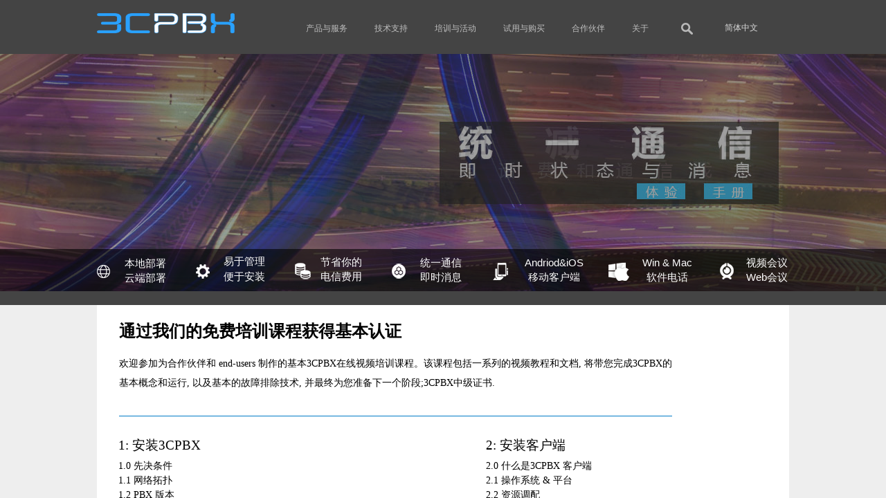

--- FILE ---
content_type: text/html; charset=utf-8
request_url: http://www.3cpbx.com/3cpbxacademy_videos_basic
body_size: 25688
content:
<!DOCTYPE html PUBLIC "-//W3C//DTD XHTML 1.0 Transitional//EN" "http://www.w3.org/TR/xhtml1/DTD/xhtml1-transitional.dtd">
<html xmlns="http://www.w3.org/1999/xhtml" lang="zh-Hans" >
	<head>
		<meta http-equiv="X-UA-Compatible" content="IE=Edge,chrome=1" />
	<meta name="viewport" content="width=1000" />	<meta http-equiv="Content-Type" content="text/html; charset=utf-8" />
		<meta name="format-detection" content="telephone=no" />
	     <meta http-equiv="Cache-Control" content="no-transform"/> 
     <meta http-equiv="Cache-Control" content="no-siteapp"/>
	<title>3CPBX</title>
	<meta name="keywords"  content="3CX,PBX,PORTSIP" />
	<meta name="description" content="网站描述" />
    
                
			<link rel="shortcut icon" href="http://pmo0c842d.pic23.websiteonline.cn/upload/www_4gtz.ico" type="image/x-icon" />
	<link rel="Bookmark" href="http://pmo0c842d.pic23.websiteonline.cn/upload/www_4gtz.ico" />
		

		<link href="http://static.websiteonline.cn/website/template/default/css/default.css?v=17534100" rel="stylesheet" type="text/css" />
<link href="http://www.3cpbx.com/template/default/css/font/font.css?v=15750090" rel="stylesheet" type="text/css" />
<link href="http://www.3cpbx.com/template/default/css/wpassword/iconfont.css?v=17496248" rel="stylesheet" type="text/css" />
<link href="http://static.websiteonline.cn/website/plugin/media/css/media.css?v=14077216" rel="stylesheet" type="text/css" />
<link href="http://static.websiteonline.cn/website/plugin/bslider/css/bslider.css?v=14423932" rel="stylesheet" type="text/css" />
<link href="http://static.websiteonline.cn/website/plugin/title/css/title.css?v=17083134" rel="stylesheet" type="text/css" />
<link href="http://static.websiteonline.cn/website/plugin/record/css/record.css?v=15222156" rel="stylesheet" type="text/css" />
<style type="text/css">.prop_rotate_angle sup,.prop_rotate_angle .posblk-deg{font-size:11px; color:#CDCDCD; font-weight:normal; font-style:normal; }ins#qiao-wrap{height:0;} #qiao-wrap{display:block;}
</style> 
</head>
<body  >
<input type="hidden" value="2" name="_user_level_val" />
								<script type="text/javascript" language="javascript" src="http://static.websiteonline.cn/website/script/??libsjq.js,jquery.custom.js,jquery.lazyload.js,jquery.rotateutility.js,lab.js,wopop_all.js,jquery.cookie.js,jquery.simplemodal.js,fullcollumn.js,objectFitPolyfill.min.js,ierotate.js,effects/velocity.js,effects/velocity.ui.js,effects/effects.js,fullpagescroll.js,common.js,heightAdapt.js?v=17573096"></script>
<script type="text/javascript" language="javascript" src="http://static.websiteonline.cn/website/plugin/??media/js/init.js,new_navigation/js/overall.js,new_navigation/styles/hs10/init.js,buttons/js/init.js?v=17621358"></script>
	<script type="text/javascript" language="javascript">
    			var webmodel = {};
	        
    wp_pages_global_func($.extend({
        'isedit': '0',
        'islogin': '0',
        'domain': 'pmo0c842d',
        'p_rooturl': 'http://www.3cpbx.com',
        'static_rooturl': 'http://static.websiteonline.cn/website',
        'interface_locale': "zh_CN",
        'dev_mode': "0",
        'getsession': ''
    }, {"phpsessionid":"","punyurl":"http:\/\/www.3cpbx.com","curr_locale":"zh_CN","mscript_name":"","converted":false}));
    
	</script>

<link href="http://www.3cpbx.com/4767f6c183932ba336ef2cf2f5935ccc.cssx" rel="stylesheet" /><div id="page_set_css">
</div><input type="hidden" id="page_id" name="page_id" value="173" rpid="159">
<div id="scroll_container" class="scroll_contain" style="">
	    	<div id="scroll_container_bg" style="background-position:center top;background-image:url('http://pmo0c842d.pic23.websiteonline.cn/upload/200x255_rb13.jpg');background-repeat:repeat;">&nbsp;</div>
<script>
initScrollcontainerHeight();	
</script>
     <div id="overflow_canvas_container">        <div id="canvas" style=" margin: 0 auto;width:1000px;;height:2031px">
    <div id='layer2F27FA42A78408DD27032C37761BD945' type='media'  class='cstlayer' style='left: 0px; top: 19px; position: absolute; z-index: 110; width: 198.797px; height: 29px; '  mid=""    deg='0'><script>
create_pc_media_set_pic('layer2F27FA42A78408DD27032C37761BD945',false);
</script>
<div class="wp-media_content"  style="overflow: hidden; width: 199px; height: 29px; border-width: 0px; border-style: solid; padding: 0px;" type="0">
<div class="img_over"  style='overflow: hidden; border-color: transparent; border-width: 0px; position: relative; width: 199px; height: 29px;'>

<div class="imgloading" style="z-index:100;"> </div>
<a class="media_link" style="line-height:normal;" href="http://www.3cpbx.com/home"  >
<img  id="wp-media-image_layer2F27FA42A78408DD27032C37761BD945" onerror="set_thumb_layer2F27FA42A78408DD27032C37761BD945(this);" onload="set_thumb_layer2F27FA42A78408DD27032C37761BD945(this);" class="paragraph_image"  type="zoom" src="http://pmo0c842d.pic23.websiteonline.cn/upload/3cpbxLOGO-bluewhite.png" style="width: 199px; height: auto;;" />
</a>
</div>

</div>
<script>
(function(){
		layer_media_init_func('layer2F27FA42A78408DD27032C37761BD945',{"isedit":false,"has_effects":false});
})()
</script>
</div><script>				 $('#layer2F27FA42A78408DD27032C37761BD945').triggerHandler('layer_ready');</script><div id='layerD64569BA192A869DB37E51AB0C115C71' type='new_navigation'  class='cstlayer' style='left: 262px; top: 26px; position: absolute; z-index: 114; width: 556px; height: 30px; '  mid=""    deg='0'><div class="wp-new_navigation_content" style="border-color: transparent; border-width: 0px; width: 556px; display: block; overflow: visible; height: auto;;display:block;overflow:hidden;height:0px;" type="0">
<script type="text/javascript"> 
		
	</script>
<div skin="hs10" class="nav1 menu_hs10" ishorizon="1" colorstyle="black" direction="0" more="更多" moreshow="1" morecolor="darkorange" hover="0" hover_scr="0" submethod="0" umenu="0" dmenu="0" sethomeurl="http://www.3cpbx.com/home" smcenter="0">
		<ul id="nav_layerD64569BA192A869DB37E51AB0C115C71" class="navigation"  style="width:auto;"  >
		<li style="z-index:2;"  class="wp_subtop"  pid="166" ><a  class=" sub "  href="http://www.3cpbx.com/products">产品与服务</a><ul style="z-index:2;"><li style="z-index:3;"  class=""  pid=0 ><a  class="  "  href="http://www.3cpbx.com/solutions">企业通信整体解决方案</a></li><li style="z-index:3;"  class=""  pid=0 ><a  class="  "  href="http://www.3cpbx.com/3cpbx-pbx">PBX统一通信系统</a></li><li style="z-index:3;"  class=""  pid=0 ><a  class="  "  href="http://www.3cpbx.com/3cpbx-softphone">Softphone 软电话</a></li><li style="z-index:3;"  class=""  pid=0 ><a  class="  "  href="http://www.3cpbx.com/3cpbx-voip-sdk">VoIP SDK</a></li><li style="z-index:3;"  class=""  pid=0 ><a  class="  "  href="http://www.3cpbx.com/webrtc-gateway">WebRTC 网关</a></li><li style="z-index:3;"  class=""  pid=0 ><a  class="  "  href="http://www.3cpbx.com/voip-anti-blocking">PERS - VoIP防封杀案</a></li><li style="z-index:3;"  class=""  pid=0 ><a  class="  "  href="http://www.3cpbx.com/services">服务</a></li><li style="z-index:3;"  class=""  pid=0 ><a  class="  "  href="http://www.3cpbx.com/case-studies">成功案例</a></li></ul></li><li style="z-index:2;"  class="wp_subtop"  pid="175" ><a  class=" sub "  href="http://www.3cpbx.com/support">技术支持</a><ul style="z-index:2;"><li style="z-index:3;"  class=""  pid=0 ><a  class="  "  href="http://www.3cpbx.com/user-manual">用户手册</a></li><li style="z-index:3;"  class=""  pid=0 ><a  class="  "  href="http://www.3cpbx.com/docs_manual">管理员手册</a></li><li style="z-index:3;"  class=""  pid=0 ><a  class="  "  href="http://www.3cpbx.com/sip-phones">IP电话支持</a></li><li style="z-index:3;"  class=""  pid=0 ><a  class="  "  href="http://www.3cpbx.com/voip-gateways">语音网关支持</a></li><li style="z-index:3;"  class=""  pid=0 ><a  class="  "  href="http://www.3cpbx.com/partners_sip-trunks">SIP中继支持</a></li><li style="z-index:3;"  class=""  pid=0 ><a  class="  "  href="http://www.3cpbx.com/customer">客户登录</a></li><li style="z-index:3;"  class=""  pid=0 ><a  class="  "  href="http://www.3cpbx.com/helpdesk">技术登录</a></li></ul></li><li style="z-index:2;"  class="wp_subtop"  pid="159" ><a  class=" sub "  href="http://www.3cpbx.com/training-events">培训与活动</a><ul style="z-index:2;"><li style="z-index:3;"  class=""  pid=0 ><a  class="  "  href="http://www.3cpbx.com/learn">学习</a></li><li style="z-index:3;"  class=""  pid=0 ><a  class="  "  href="http://www.3cpbx.com/3cpbxacademy_videos_basic">免费视频培训</a></li><li style="z-index:3;"  class=""  pid=0 ><a  class="  "  href="http://www.3cpbx.com/3cpbxacademy">3CPBX 学院</a></li><li style="z-index:3;"  class=""  pid=0 ><a  class="  "  href="http://www.3cpbx.com/category_docs">文档 & FAQ</a></li><li style="z-index:3;"  class=""  pid=0 ><a  class="  "  href="http://www.3cpbx.com/category_voip-howto">VoIP 指引</a></li><li style="z-index:3;"  class=""  pid=0 ><a  class="  "  href="http://www.3cpbx.com/event-trainings">线上研讨会&活动</a></li><li style="z-index:3;"  class=""  pid=0 ><a  class="  "  href="http://www.3cpbx.com/category_releases">产品发布</a></li><li style="z-index:3;"  class=""  pid=0 ><a  class="  "  href="http://www.3cpbx.com/events">事件</a></li></ul></li><li style="z-index:2;"  class="wp_subtop"  pid="236" ><a  class=" sub "  href="http://www.3cpbx.com/try-buy">试用与购买</a><ul style="z-index:2;"><li style="z-index:3;"  class=""  pid=0 ><a  class="  "  href="http://www.3cpbx.com/phone-system_edition-comparison">版本比较</a></li><li style="z-index:3;"  class=""  pid=0 ><a  class="  "  href="http://www.3cpbx.com/phone-system_download-phone-system">下载</a></li><li style="z-index:3;"  class=""  pid=0 ><a  class="  "  href="http://www.3cpbx.com/free-pbx-edition">云 - 快速启用PBX</a></li><li style="z-index:3;"  class=""  pid=0 ><a  class="  "  href="http://www.3cpbx.com/free-pbx-edition">下载免费版</a></li><li style="z-index:3;"  class=""  pid=0 ><a  class=" sub "  href="http://www.3cpbx.com/ordering_pricing_pbx">定价</a><ul style="z-index:3;"><li style="z-index:4;"  class=""  pid=0 ><a  class="  "  href="http://www.3cpbx.com/ordering_pricing_VoIPSDK">VoIP SDK价格</a></li><li style="z-index:4;"  class=""  pid=0 ><a  class="  "  href="http://www.3cpbx.com/ordering_pricing_webrtcgateway">WebRTC Gateway价格</a></li><li style="z-index:4;"  class=""  pid=0 ><a  class="  "  href="http://www.3cpbx.com/ordering_pricing_pers">PERS价格</a></li><li style="z-index:4;"  class=""  pid=0 ><a  class="  "  href="http://www.3cpbx.com/ordering_pricing_app">APP软电话定制价格</a></li></ul></li><li style="z-index:3;"  class=""  pid=0 ><a  class="  "  href="http://www.3cpbx.com/ordering_find-reseller">查找经销商</a></li></ul></li><li style="z-index:2;"  class="wp_subtop"  pid="229" ><a  class=" sub "  href="http://www.3cpbx.com/partners">合作伙伴</a><ul style="z-index:2;"><li style="z-index:3;"  class=""  pid=0 ><a  class="  "  href="http://www.3cpbx.com/partners_apply">申请3CPBX合作伙伴</a></li></ul></li><li style="z-index:2;"  class="wp_subtop"  pid="177" ><a  class=" sub "  href="http://www.3cpbx.com/community">关于</a><ul style="z-index:2;"><li style="z-index:3;"  class=""  pid=0 ><a  class="  "  href="http://www.3cpbx.com/company_about">公司</a></li><li style="z-index:3;"  class=""  pid=0 ><a  class="  "  href="http://www.3cpbx.com/category_news">动态</a></li><li style="z-index:3;"  class=""  pid=0 ><a  class="  "  href="http://www.3cpbx.com/jobs">职业</a></li><li style="z-index:3;"  class=""  pid=0 ><a  class="  "  href="http://www.3cpbx.com/customers">客户</a></li><li style="z-index:3;"  class=""  pid=0 ><a  class="  "  href="http://www.3cpbx.com/testimonials">评价</a></li><li style="z-index:3;"  class=""  pid=0 ><a  class="  "  href="http://www.3cpbx.com/company_contact">联系我们</a></li></ul></li>	</ul>
</div>

<script type="text/javascript"> 
				$("#layerD64569BA192A869DB37E51AB0C115C71").data("datasty_", '@charset "utf-8";  #nav_layerD64569BA192A869DB37E51AB0C115C71,#nav_layerD64569BA192A869DB37E51AB0C115C71 ul,#nav_layerD64569BA192A869DB37E51AB0C115C71 li{list-style-type: none; margin: 0px; padding: 0px; border: thin none; }  #nav_layerD64569BA192A869DB37E51AB0C115C71 { position: relative;border:0px solid #ffffff; padding-left:0px; padding-left:20px;background:url(http://static.websiteonline.cn/website/plugin/new_navigation/styles/hs10/m_18_PXUh.jpg) repeat;height:30px;line-height:30px; -moz-border-radius:10px; -webkit-border-radius:10px; border-radius:10px;behavior: url(script/pie.htc);}  #nav_layerD64569BA192A869DB37E51AB0C115C71 li.wp_subtop {height:30px;line-height:30px;position: relative; float: left; padding-bottom: 0px; border:0px solid #ffffff;text-align:center;background-image:url("http://static.websiteonline.cn/website/plugin/new_navigation/styles/hs10/m_19_VyyP.jpg"); background-repeat:no-repeat; background-position:center left;}  #nav_layerD64569BA192A869DB37E51AB0C115C71 li.wp_subtop:hover{line-height:30px;line-height:30px;background-image: url(http://static.websiteonline.cn/website/plugin/new_navigation/styles/hs10/m_19_VyyP.jpg);background-repeat:no-repeat; background-position:center left;text-align:center;background-color:transparent; }  #nav_layerD64569BA192A869DB37E51AB0C115C71 li.wp_subtop>a {white-space: nowrap;font-weight:normal;font-style:normal;font-family:arial;display: block; font-size: 12px; padding:0 19.5px; color: #ffffff; text-decoration: none; }  #nav_layerD64569BA192A869DB37E51AB0C115C71 li.wp_subtop>a:hover{font-style:normal;font-family:arial;font-size:12px;font-weight:normal;color: #dadada; text-decoration: none;text-align:center;}  #nav_layerD64569BA192A869DB37E51AB0C115C71 ul {position:absolute; left: 0px; left: 0px; display: none; background-color:transparent; border:0px solid #ffffff; border-top:0px solid #ff0000; margin-left:-0px; }  #nav_layerD64569BA192A869DB37E51AB0C115C71 ul li {padding-right:5px;padding-left:5px;text-align:center;position:relative;float:left; adding-bottom: 0px;background-image:none; background-color:#202020; height:22px; line-height:22px; border:0px solid #ffffff;}  #nav_layerD64569BA192A869DB37E51AB0C115C71 ul li:hover{text-align:center;background-image:none; background-color:#000000;background-image:none;height:22px; line-height:22px;background-repeat:repeat;background-position:top left;}  #nav_layerD64569BA192A869DB37E51AB0C115C71 ul li a {display:block;text-align:center;font-family:arial;font-style:normal;font-size:12px;font-weight:normal;color: #fff; border:0px solid #ffffff;white-space:nowrap;}  #nav_layerD64569BA192A869DB37E51AB0C115C71 ul li a:hover{text-align:center;font-family:arial;font-style:normal;font-weight:normal;color:#fff;font-size:12px;}  #nav_layerD64569BA192A869DB37E51AB0C115C71 ul ul {margin-top:-22px;}  #nav_layerD64569BA192A869DB37E51AB0C115C71  .ddli {display:none;clear:both;position: absolute;border-bottom: 1px solid rgb(224, 224, 224);box-shadow: 0px 3px 4px rgba(0, 0, 0, 0.18);padding:10px; text-align:left;background-color:#ffffff;}   ');
		$("#layerD64569BA192A869DB37E51AB0C115C71").data("datastys_", '#nav_layerD64569BA192A869DB37E51AB0C115C71 li.wp_subtop{background-image:url(http://static.websiteonline.cn/website/plugin/new_navigation/view/images/png_bg.png);} #nav_layerD64569BA192A869DB37E51AB0C115C71 li.wp_subtop{background-color:transparent;} #nav_layerD64569BA192A869DB37E51AB0C115C71 li.wp_subtop{background:;} #nav_layerD64569BA192A869DB37E51AB0C115C71 li.wp_subtop:hover{background-image:url(http://static.websiteonline.cn/website/plugin/new_navigation/view/images/png_bg.png);} #nav_layerD64569BA192A869DB37E51AB0C115C71 li.wp_subtop:hover{background-color:transparent;} #nav_layerD64569BA192A869DB37E51AB0C115C71{background-color:transparent;} #nav_layerD64569BA192A869DB37E51AB0C115C71{background-image:url(http://static.websiteonline.cn/website/plugin/new_navigation/view/images/png_bg.png);} #nav_layerD64569BA192A869DB37E51AB0C115C71{background:;}   #nav_layerD64569BA192A869DB37E51AB0C115C71 li.wp_subtop>a:hover{color:#0086b3;} #nav_layerD64569BA192A869DB37E51AB0C115C71 li.wp_subtop>a{color:#bebebe;}');
	
		</script>

<script type="text/javascript">
function wp_get_navstyle(layer_id,key){
		var navStyle = $.trim($("#"+layer_id).data(key));
		return navStyle;	
	
}	
richtxt('layerD64569BA192A869DB37E51AB0C115C71');
</script><script type="text/javascript">
(function(){
 var param={"layer_id":"layerD64569BA192A869DB37E51AB0C115C71","editmode":false};
wp_createNavigationgetSubMenuHoverCssFunc(param); 
})();    


layer_new_navigation_hs10_func($.extend({
	'menustyle': 'hs10'
}, {"layer_id":"layerD64569BA192A869DB37E51AB0C115C71","editmode":false}));
</script><div class="navigation_more" data-more="darkorange" data-typeval="0" data-menudata="{&quot;0&quot;:{&quot;substyle&quot;:0,&quot;father_id&quot;:0,&quot;name&quot;:&quot;%E5%9F%B9%E8%AE%AD%E4%B8%8E%E6%B4%BB%E5%8A%A8&quot;,&quot;state&quot;:&quot;1&quot;,&quot;content_background&quot;:&quot;&quot;,&quot;content_background_position&quot;:&quot;&quot;,&quot;content_background_repeat&quot;:&quot;&quot;,&quot;sethome&quot;:0,&quot;new_window&quot;:&quot;0&quot;,&quot;external_url&quot;:{&quot;type&quot;:&quot;url&quot;,&quot;urltype&quot;:&quot;--&quot;,&quot;urlweb&quot;:&quot;#&quot;,&quot;address&quot;:&quot;#&quot;},&quot;defined_content&quot;:&quot;&quot;,&quot;id&quot;:1,&quot;i_order&quot;:&quot;3&quot;},&quot;3&quot;:{&quot;substyle&quot;:0,&quot;father_id&quot;:0,&quot;name&quot;:&quot;%E8%AF%95%E7%94%A8%E4%B8%8E%E8%B4%AD%E4%B9%B0&quot;,&quot;state&quot;:&quot;1&quot;,&quot;content_background&quot;:&quot;&quot;,&quot;content_background_position&quot;:&quot;&quot;,&quot;content_background_repeat&quot;:&quot;&quot;,&quot;sethome&quot;:0,&quot;new_window&quot;:&quot;0&quot;,&quot;external_url&quot;:{&quot;ctype&quot;:&quot;1&quot;,&quot;options&quot;:{&quot;menuid&quot;:&quot;176&quot;,&quot;target&quot;:&quot;&quot;},&quot;address&quot;:&quot;http:\/\/website-edit.onlinewebsite.cn\/website\/index.php?_m=wp_frontpage&amp;_a=index&amp;id=176&amp;domain=pmo0c842d&amp;editdomain=&amp;SessionID=b2167f0188cde353134c60648afdd21a&quot;},&quot;defined_content&quot;:&quot;&quot;,&quot;id&quot;:4,&quot;i_order&quot;:&quot;4&quot;},&quot;5&quot;:{&quot;substyle&quot;:0,&quot;father_id&quot;:0,&quot;name&quot;:&quot;%E5%85%B3%E4%BA%8E&quot;,&quot;state&quot;:&quot;1&quot;,&quot;content_background&quot;:&quot;&quot;,&quot;content_background_position&quot;:&quot;&quot;,&quot;content_background_repeat&quot;:&quot;&quot;,&quot;sethome&quot;:0,&quot;new_window&quot;:&quot;0&quot;,&quot;external_url&quot;:{&quot;ctype&quot;:&quot;1&quot;,&quot;options&quot;:{&quot;menuid&quot;:&quot;177&quot;,&quot;target&quot;:&quot;&quot;},&quot;address&quot;:&quot;http:\/\/website-edit.onlinewebsite.cn\/website\/index.php?_m=wp_frontpage&amp;_a=index&amp;id=177&amp;domain=pmo0c842d&amp;editdomain=&amp;SessionID=b2167f0188cde353134c60648afdd21a&quot;},&quot;defined_content&quot;:&quot;&quot;,&quot;id&quot;:6,&quot;i_order&quot;:&quot;6&quot;},&quot;6&quot;:{&quot;substyle&quot;:0,&quot;father_id&quot;:&quot;25&quot;,&quot;name&quot;:&quot;%E7%94%A8%E6%88%B7%E6%89%8B%E5%86%8C&quot;,&quot;state&quot;:&quot;1&quot;,&quot;content_background&quot;:&quot;&quot;,&quot;content_background_position&quot;:&quot;&quot;,&quot;content_background_repeat&quot;:&quot;&quot;,&quot;sethome&quot;:0,&quot;new_window&quot;:&quot;0&quot;,&quot;external_url&quot;:{&quot;ctype&quot;:&quot;1&quot;,&quot;options&quot;:{&quot;menuid&quot;:&quot;167&quot;,&quot;target&quot;:&quot;&quot;},&quot;address&quot;:&quot;http:\/\/website-edit.onlinewebsite.cn\/website\/index.php?_m=wp_frontpage&amp;_a=index&amp;id=167&amp;domain=pmo0c842d&amp;editdomain=&amp;SessionID=b2167f0188cde353134c60648afdd21a&quot;},&quot;defined_content&quot;:&quot;&quot;,&quot;id&quot;:7,&quot;i_order&quot;:&quot;1&quot;},&quot;7&quot;:{&quot;substyle&quot;:0,&quot;father_id&quot;:&quot;25&quot;,&quot;name&quot;:&quot;%E7%AE%A1%E7%90%86%E5%91%98%E6%89%8B%E5%86%8C&quot;,&quot;state&quot;:&quot;1&quot;,&quot;content_background&quot;:&quot;&quot;,&quot;content_background_position&quot;:&quot;&quot;,&quot;content_background_repeat&quot;:&quot;&quot;,&quot;sethome&quot;:0,&quot;new_window&quot;:&quot;0&quot;,&quot;external_url&quot;:{&quot;ctype&quot;:&quot;1&quot;,&quot;options&quot;:{&quot;menuid&quot;:&quot;210&quot;,&quot;target&quot;:&quot;&quot;},&quot;address&quot;:&quot;http:\/\/website-edit.onlinewebsite.cn\/website\/index.php?_m=wp_frontpage&amp;_a=index&amp;id=210&amp;domain=pmo0c842d&amp;editdomain=&amp;SessionID=b2167f0188cde353134c60648afdd21a&quot;},&quot;defined_content&quot;:&quot;&quot;,&quot;id&quot;:8,&quot;i_order&quot;:&quot;2&quot;},&quot;8&quot;:{&quot;substyle&quot;:0,&quot;father_id&quot;:1,&quot;name&quot;:&quot;%E6%96%87%E6%A1%A3%26FAQ&quot;,&quot;state&quot;:&quot;1&quot;,&quot;content_background&quot;:&quot;&quot;,&quot;content_background_position&quot;:&quot;&quot;,&quot;content_background_repeat&quot;:&quot;&quot;,&quot;sethome&quot;:0,&quot;new_window&quot;:&quot;0&quot;,&quot;external_url&quot;:&quot;#&quot;,&quot;defined_content&quot;:&quot;&quot;,&quot;id&quot;:9,&quot;i_order&quot;:&quot;5&quot;},&quot;9&quot;:{&quot;substyle&quot;:0,&quot;father_id&quot;:1,&quot;name&quot;:&quot;VoIP%E6%8C%87%E5%BC%95&quot;,&quot;state&quot;:&quot;1&quot;,&quot;content_background&quot;:&quot;&quot;,&quot;content_background_position&quot;:&quot;&quot;,&quot;content_background_repeat&quot;:&quot;&quot;,&quot;sethome&quot;:0,&quot;new_window&quot;:&quot;0&quot;,&quot;external_url&quot;:&quot;#&quot;,&quot;defined_content&quot;:&quot;&quot;,&quot;id&quot;:10,&quot;i_order&quot;:&quot;6&quot;},&quot;10&quot;:{&quot;substyle&quot;:0,&quot;father_id&quot;:1,&quot;name&quot;:&quot;%E7%BA%BF%E4%B8%8A%E7%A0%94%E8%AE%A8%E4%BC%9A&quot;,&quot;state&quot;:&quot;1&quot;,&quot;content_background&quot;:&quot;&quot;,&quot;content_background_position&quot;:&quot;&quot;,&quot;content_background_repeat&quot;:&quot;&quot;,&quot;sethome&quot;:0,&quot;new_window&quot;:&quot;0&quot;,&quot;external_url&quot;:&quot;#&quot;,&quot;defined_content&quot;:&quot;&quot;,&quot;id&quot;:11,&quot;i_order&quot;:&quot;7&quot;},&quot;11&quot;:{&quot;substyle&quot;:0,&quot;father_id&quot;:&quot;1&quot;,&quot;name&quot;:&quot;%E6%A1%88%E4%BE%8B%E5%88%86%E6%9E%90&quot;,&quot;state&quot;:&quot;1&quot;,&quot;content_background&quot;:&quot;&quot;,&quot;content_background_position&quot;:&quot;&quot;,&quot;content_background_repeat&quot;:&quot;&quot;,&quot;sethome&quot;:0,&quot;new_window&quot;:&quot;0&quot;,&quot;external_url&quot;:&quot;#&quot;,&quot;defined_content&quot;:&quot;&quot;,&quot;id&quot;:12,&quot;i_order&quot;:&quot;2&quot;},&quot;12&quot;:{&quot;substyle&quot;:0,&quot;father_id&quot;:&quot;1&quot;,&quot;name&quot;:&quot;%E5%85%8D%E8%B4%B9%E8%A7%86%E9%A2%91%E5%9F%B9%E8%AE%AD&quot;,&quot;state&quot;:&quot;1&quot;,&quot;content_background&quot;:&quot;&quot;,&quot;content_background_position&quot;:&quot;&quot;,&quot;content_background_repeat&quot;:&quot;&quot;,&quot;sethome&quot;:0,&quot;new_window&quot;:&quot;0&quot;,&quot;external_url&quot;:&quot;#&quot;,&quot;defined_content&quot;:&quot;&quot;,&quot;id&quot;:13,&quot;i_order&quot;:&quot;3&quot;},&quot;13&quot;:{&quot;substyle&quot;:0,&quot;father_id&quot;:&quot;1&quot;,&quot;name&quot;:&quot;3CPBX%E5%AD%A6%E9%99%A2&quot;,&quot;state&quot;:&quot;1&quot;,&quot;content_background&quot;:&quot;&quot;,&quot;content_background_position&quot;:&quot;&quot;,&quot;content_background_repeat&quot;:&quot;&quot;,&quot;sethome&quot;:0,&quot;new_window&quot;:&quot;0&quot;,&quot;external_url&quot;:{&quot;type&quot;:&quot;url&quot;,&quot;urltype&quot;:&quot;--&quot;,&quot;urlweb&quot;:&quot;#&quot;,&quot;address&quot;:&quot;#&quot;},&quot;defined_content&quot;:&quot;&quot;,&quot;id&quot;:14,&quot;i_order&quot;:&quot;4&quot;},&quot;14&quot;:{&quot;substyle&quot;:0,&quot;father_id&quot;:&quot;6&quot;,&quot;name&quot;:&quot;%E7%94%B3%E8%AF%B7%E5%90%88%E4%BD%9C%E4%BC%99%E4%BC%B4&quot;,&quot;state&quot;:&quot;1&quot;,&quot;content_background&quot;:&quot;&quot;,&quot;content_background_position&quot;:&quot;&quot;,&quot;content_background_repeat&quot;:&quot;&quot;,&quot;sethome&quot;:0,&quot;new_window&quot;:&quot;0&quot;,&quot;external_url&quot;:&quot;#&quot;,&quot;defined_content&quot;:&quot;&quot;,&quot;id&quot;:15,&quot;i_order&quot;:&quot;2&quot;},&quot;15&quot;:{&quot;substyle&quot;:0,&quot;father_id&quot;:&quot;6&quot;,&quot;name&quot;:&quot;%E4%B8%93%E4%B8%9A&quot;,&quot;state&quot;:&quot;1&quot;,&quot;content_background&quot;:&quot;&quot;,&quot;content_background_position&quot;:&quot;&quot;,&quot;content_background_repeat&quot;:&quot;&quot;,&quot;sethome&quot;:0,&quot;new_window&quot;:&quot;0&quot;,&quot;external_url&quot;:{&quot;type&quot;:&quot;url&quot;,&quot;urltype&quot;:&quot;--&quot;,&quot;urlweb&quot;:&quot;#&quot;,&quot;address&quot;:&quot;#&quot;},&quot;defined_content&quot;:&quot;&quot;,&quot;id&quot;:16,&quot;i_order&quot;:&quot;3&quot;},&quot;16&quot;:{&quot;substyle&quot;:0,&quot;father_id&quot;:&quot;6&quot;,&quot;name&quot;:&quot;%E6%8B%9B%E8%81%98&quot;,&quot;state&quot;:&quot;1&quot;,&quot;content_background&quot;:&quot;&quot;,&quot;content_background_position&quot;:&quot;&quot;,&quot;content_background_repeat&quot;:&quot;&quot;,&quot;sethome&quot;:0,&quot;new_window&quot;:&quot;0&quot;,&quot;external_url&quot;:&quot;#&quot;,&quot;defined_content&quot;:&quot;&quot;,&quot;id&quot;:17,&quot;i_order&quot;:&quot;7&quot;},&quot;17&quot;:{&quot;substyle&quot;:0,&quot;father_id&quot;:0,&quot;name&quot;:&quot;%E4%BA%A7%E5%93%81%E4%B8%8E%E6%9C%8D%E5%8A%A1&quot;,&quot;state&quot;:&quot;1&quot;,&quot;content_background&quot;:&quot;&quot;,&quot;content_background_position&quot;:&quot;&quot;,&quot;content_background_repeat&quot;:&quot;&quot;,&quot;sethome&quot;:0,&quot;new_window&quot;:&quot;0&quot;,&quot;external_url&quot;:{&quot;ctype&quot;:&quot;1&quot;,&quot;options&quot;:{&quot;menuid&quot;:&quot;212&quot;,&quot;target&quot;:&quot;&quot;},&quot;address&quot;:&quot;http:\/\/website-edit.onlinewebsite.cn\/website\/index.php?_m=wp_frontpage&amp;_a=index&amp;id=212&amp;domain=pmo0c842d&amp;editdomain=&amp;SessionID=b2167f0188cde353134c60648afdd21a&quot;},&quot;defined_content&quot;:&quot;&quot;,&quot;id&quot;:18,&quot;i_order&quot;:&quot;1&quot;},&quot;18&quot;:{&quot;substyle&quot;:0,&quot;father_id&quot;:18,&quot;name&quot;:&quot;%E4%BC%81%E4%B8%9A%E9%80%9A%E4%BF%A1%E6%95%B4%E4%BD%93%E8%A7%A3%E5%86%B3%E6%96%B9%E6%A1%88&quot;,&quot;state&quot;:&quot;1&quot;,&quot;content_background&quot;:&quot;&quot;,&quot;content_background_position&quot;:&quot;&quot;,&quot;content_background_repeat&quot;:&quot;&quot;,&quot;sethome&quot;:0,&quot;new_window&quot;:&quot;0&quot;,&quot;external_url&quot;:{&quot;ctype&quot;:&quot;1&quot;,&quot;options&quot;:{&quot;menuid&quot;:&quot;212&quot;,&quot;target&quot;:&quot;&quot;},&quot;address&quot;:&quot;http:\/\/website-edit.onlinewebsite.cn\/website\/index.php?_m=wp_frontpage&amp;_a=index&amp;id=212&amp;domain=pmo0c842d&amp;editdomain=&amp;SessionID=b2167f0188cde353134c60648afdd21a&quot;},&quot;defined_content&quot;:&quot;&quot;,&quot;id&quot;:19,&quot;i_order&quot;:&quot;1&quot;},&quot;19&quot;:{&quot;substyle&quot;:0,&quot;father_id&quot;:18,&quot;name&quot;:&quot;PBX+%E7%BB%9F%E4%B8%80%E9%80%9A%E4%BF%A1%E7%B3%BB%E7%BB%9F&quot;,&quot;state&quot;:&quot;1&quot;,&quot;content_background&quot;:&quot;&quot;,&quot;content_background_position&quot;:&quot;&quot;,&quot;content_background_repeat&quot;:&quot;&quot;,&quot;sethome&quot;:0,&quot;new_window&quot;:&quot;0&quot;,&quot;external_url&quot;:{&quot;ctype&quot;:&quot;1&quot;,&quot;options&quot;:{&quot;menuid&quot;:&quot;161&quot;,&quot;target&quot;:&quot;&quot;},&quot;address&quot;:&quot;http:\/\/website-edit.onlinewebsite.cn\/website\/index.php?_m=wp_frontpage&amp;_a=index&amp;id=161&amp;domain=pmo0c842d&amp;editdomain=&amp;SessionID=b2167f0188cde353134c60648afdd21a&quot;},&quot;defined_content&quot;:&quot;&quot;,&quot;id&quot;:20,&quot;i_order&quot;:&quot;2&quot;},&quot;20&quot;:{&quot;substyle&quot;:0,&quot;father_id&quot;:18,&quot;name&quot;:&quot;VoIP+SDK&quot;,&quot;state&quot;:&quot;1&quot;,&quot;content_background&quot;:&quot;&quot;,&quot;content_background_position&quot;:&quot;&quot;,&quot;content_background_repeat&quot;:&quot;&quot;,&quot;sethome&quot;:0,&quot;new_window&quot;:&quot;0&quot;,&quot;external_url&quot;:{&quot;ctype&quot;:&quot;1&quot;,&quot;options&quot;:{&quot;menuid&quot;:&quot;162&quot;,&quot;target&quot;:&quot;&quot;},&quot;address&quot;:&quot;http:\/\/website-edit.onlinewebsite.cn\/website\/index.php?_m=wp_frontpage&amp;_a=index&amp;id=162&amp;domain=pmo0c842d&amp;editdomain=&amp;SessionID=b2167f0188cde353134c60648afdd21a&quot;},&quot;defined_content&quot;:&quot;&quot;,&quot;id&quot;:21,&quot;i_order&quot;:&quot;3&quot;},&quot;21&quot;:{&quot;substyle&quot;:0,&quot;father_id&quot;:18,&quot;name&quot;:&quot;WebRTC \u7f51\u5173&quot;,&quot;state&quot;:&quot;1&quot;,&quot;content_background&quot;:&quot;&quot;,&quot;content_background_position&quot;:&quot;&quot;,&quot;content_background_repeat&quot;:&quot;&quot;,&quot;sethome&quot;:0,&quot;new_window&quot;:&quot;0&quot;,&quot;external_url&quot;:&quot;#&quot;,&quot;defined_content&quot;:&quot;&quot;,&quot;id&quot;:22,&quot;i_order&quot;:&quot;4&quot;},&quot;22&quot;:{&quot;substyle&quot;:0,&quot;father_id&quot;:18,&quot;name&quot;:&quot;softphone&quot;,&quot;state&quot;:&quot;1&quot;,&quot;content_background&quot;:&quot;&quot;,&quot;content_background_position&quot;:&quot;&quot;,&quot;content_background_repeat&quot;:&quot;&quot;,&quot;sethome&quot;:0,&quot;new_window&quot;:&quot;0&quot;,&quot;external_url&quot;:{&quot;ctype&quot;:&quot;1&quot;,&quot;options&quot;:{&quot;menuid&quot;:&quot;214&quot;,&quot;target&quot;:&quot;&quot;},&quot;address&quot;:&quot;http:\/\/website-edit.onlinewebsite.cn\/website\/index.php?_m=wp_frontpage&amp;_a=index&amp;id=214&amp;domain=pmo0c842d&amp;editdomain=&amp;SessionID=b2167f0188cde353134c60648afdd21a&quot;},&quot;defined_content&quot;:&quot;&quot;,&quot;id&quot;:23,&quot;i_order&quot;:&quot;5&quot;},&quot;23&quot;:{&quot;substyle&quot;:0,&quot;father_id&quot;:18,&quot;name&quot;:&quot;VoIP+%E9%98%B2%E5%B0%81%E6%9D%80%E6%A1%88&quot;,&quot;state&quot;:&quot;1&quot;,&quot;content_background&quot;:&quot;&quot;,&quot;content_background_position&quot;:&quot;&quot;,&quot;content_background_repeat&quot;:&quot;&quot;,&quot;sethome&quot;:0,&quot;new_window&quot;:&quot;0&quot;,&quot;external_url&quot;:{&quot;ctype&quot;:&quot;1&quot;,&quot;options&quot;:{&quot;menuid&quot;:&quot;215&quot;,&quot;target&quot;:&quot;&quot;},&quot;address&quot;:&quot;http:\/\/website-edit.onlinewebsite.cn\/website\/index.php?_m=wp_frontpage&amp;_a=index&amp;id=215&amp;domain=pmo0c842d&amp;editdomain=&amp;SessionID=b2167f0188cde353134c60648afdd21a&quot;},&quot;defined_content&quot;:&quot;&quot;,&quot;id&quot;:24,&quot;i_order&quot;:&quot;6&quot;},&quot;24&quot;:{&quot;substyle&quot;:0,&quot;father_id&quot;:0,&quot;name&quot;:&quot;%E6%8A%80%E6%9C%AF%E6%94%AF%E6%8C%81&quot;,&quot;state&quot;:&quot;1&quot;,&quot;content_background&quot;:&quot;&quot;,&quot;content_background_position&quot;:&quot;&quot;,&quot;content_background_repeat&quot;:&quot;&quot;,&quot;sethome&quot;:0,&quot;new_window&quot;:&quot;0&quot;,&quot;external_url&quot;:{&quot;ctype&quot;:&quot;1&quot;,&quot;options&quot;:{&quot;menuid&quot;:&quot;175&quot;,&quot;target&quot;:&quot;&quot;},&quot;address&quot;:&quot;http:\/\/website-edit.onlinewebsite.cn\/website\/index.php?_m=wp_frontpage&amp;_a=index&amp;id=175&amp;domain=pmo0c842d&amp;editdomain=&amp;SessionID=b2167f0188cde353134c60648afdd21a&quot;},&quot;defined_content&quot;:&quot;&quot;,&quot;id&quot;:25,&quot;i_order&quot;:&quot;2&quot;},&quot;25&quot;:{&quot;substyle&quot;:0,&quot;father_id&quot;:25,&quot;name&quot;:&quot;%E5%AE%A2%E6%88%B7%E7%99%BB%E5%BD%95&quot;,&quot;state&quot;:&quot;1&quot;,&quot;content_background&quot;:&quot;&quot;,&quot;content_background_position&quot;:&quot;&quot;,&quot;content_background_repeat&quot;:&quot;&quot;,&quot;sethome&quot;:0,&quot;new_window&quot;:&quot;0&quot;,&quot;external_url&quot;:&quot;#&quot;,&quot;defined_content&quot;:&quot;&quot;,&quot;id&quot;:26,&quot;i_order&quot;:&quot;7&quot;},&quot;26&quot;:{&quot;substyle&quot;:0,&quot;father_id&quot;:&quot;25&quot;,&quot;name&quot;:&quot;%E6%8A%80%E6%9C%AF%E7%99%BB%E5%BD%95&quot;,&quot;state&quot;:&quot;1&quot;,&quot;content_background&quot;:&quot;&quot;,&quot;content_background_position&quot;:&quot;&quot;,&quot;content_background_repeat&quot;:&quot;&quot;,&quot;sethome&quot;:0,&quot;new_window&quot;:&quot;0&quot;,&quot;external_url&quot;:&quot;#&quot;,&quot;defined_content&quot;:&quot;&quot;,&quot;id&quot;:27,&quot;i_order&quot;:&quot;8&quot;},&quot;27&quot;:{&quot;substyle&quot;:0,&quot;father_id&quot;:18,&quot;name&quot;:&quot;%E6%9C%8D%E5%8A%A1&quot;,&quot;state&quot;:&quot;0&quot;,&quot;content_background&quot;:&quot;&quot;,&quot;content_background_position&quot;:&quot;&quot;,&quot;content_background_repeat&quot;:&quot;&quot;,&quot;sethome&quot;:0,&quot;new_window&quot;:&quot;0&quot;,&quot;external_url&quot;:{&quot;ctype&quot;:&quot;1&quot;,&quot;options&quot;:{&quot;menuid&quot;:&quot;179&quot;,&quot;target&quot;:&quot;&quot;},&quot;address&quot;:&quot;http:\/\/website-edit.onlinewebsite.cn\/website\/index.php?_m=wp_frontpage&amp;_a=index&amp;id=179&amp;domain=pmo0c842d&amp;editdomain=manage.caas365.com&amp;SessionID=e899f7137aa68ebaeda35cfe8d661239&quot;},&quot;defined_content&quot;:&quot;&quot;,&quot;id&quot;:28,&quot;i_order&quot;:&quot;9&quot;},&quot;28&quot;:{&quot;substyle&quot;:0,&quot;father_id&quot;:&quot;25&quot;,&quot;name&quot;:&quot;IP%E8%AF%9D%E6%9C%BA%E6%94%AF%E6%8C%81&quot;,&quot;state&quot;:&quot;1&quot;,&quot;content_background&quot;:&quot;&quot;,&quot;content_background_position&quot;:&quot;&quot;,&quot;content_background_repeat&quot;:&quot;&quot;,&quot;sethome&quot;:0,&quot;new_window&quot;:&quot;0&quot;,&quot;external_url&quot;:&quot;#&quot;,&quot;defined_content&quot;:&quot;&quot;,&quot;id&quot;:29,&quot;i_order&quot;:&quot;3&quot;},&quot;29&quot;:{&quot;substyle&quot;:0,&quot;father_id&quot;:&quot;25&quot;,&quot;name&quot;:&quot;%E7%BD%91%E5%85%B3%E6%94%AF%E6%8C%81&quot;,&quot;state&quot;:&quot;1&quot;,&quot;content_background&quot;:&quot;&quot;,&quot;content_background_position&quot;:&quot;&quot;,&quot;content_background_repeat&quot;:&quot;&quot;,&quot;sethome&quot;:0,&quot;new_window&quot;:&quot;0&quot;,&quot;external_url&quot;:&quot;#&quot;,&quot;defined_content&quot;:&quot;&quot;,&quot;id&quot;:30,&quot;i_order&quot;:&quot;4&quot;},&quot;30&quot;:{&quot;substyle&quot;:0,&quot;father_id&quot;:&quot;25&quot;,&quot;name&quot;:&quot;SIP%E4%B8%AD%E7%BB%A7%E6%94%AF%E6%8C%81&quot;,&quot;state&quot;:&quot;1&quot;,&quot;content_background&quot;:&quot;&quot;,&quot;content_background_position&quot;:&quot;&quot;,&quot;content_background_repeat&quot;:&quot;&quot;,&quot;sethome&quot;:0,&quot;new_window&quot;:&quot;0&quot;,&quot;external_url&quot;:&quot;#&quot;,&quot;defined_content&quot;:&quot;&quot;,&quot;id&quot;:31,&quot;i_order&quot;:&quot;5&quot;},&quot;31&quot;:{&quot;substyle&quot;:0,&quot;father_id&quot;:25,&quot;name&quot;:&quot;%E6%8A%80%E6%9C%AF%E6%94%AF%E6%8C%81%E6%96%87%E7%AB%A0&quot;,&quot;state&quot;:0,&quot;content_background&quot;:&quot;&quot;,&quot;content_background_position&quot;:&quot;&quot;,&quot;content_background_repeat&quot;:&quot;&quot;,&quot;sethome&quot;:0,&quot;new_window&quot;:&quot;0&quot;,&quot;external_url&quot;:&quot;#&quot;,&quot;defined_content&quot;:&quot;&quot;,&quot;id&quot;:32,&quot;i_order&quot;:&quot;10&quot;},&quot;32&quot;:{&quot;substyle&quot;:0,&quot;father_id&quot;:&quot;4&quot;,&quot;name&quot;:&quot;%E4%B8%8B%E8%BD%BD&quot;,&quot;state&quot;:&quot;1&quot;,&quot;content_background&quot;:&quot;&quot;,&quot;content_background_position&quot;:&quot;&quot;,&quot;content_background_repeat&quot;:&quot;&quot;,&quot;sethome&quot;:0,&quot;new_window&quot;:&quot;0&quot;,&quot;external_url&quot;:&quot;#&quot;,&quot;defined_content&quot;:&quot;&quot;,&quot;id&quot;:33,&quot;i_order&quot;:&quot;1&quot;},&quot;33&quot;:{&quot;substyle&quot;:0,&quot;father_id&quot;:&quot;4&quot;,&quot;name&quot;:&quot;%E4%BA%91%E2%80%94%E5%BF%AB%E9%80%9F%E4%BD%BF%E7%94%A8PBX&quot;,&quot;state&quot;:&quot;1&quot;,&quot;content_background&quot;:&quot;&quot;,&quot;content_background_position&quot;:&quot;&quot;,&quot;content_background_repeat&quot;:&quot;&quot;,&quot;sethome&quot;:0,&quot;new_window&quot;:&quot;0&quot;,&quot;external_url&quot;:{&quot;type&quot;:&quot;url&quot;,&quot;urltype&quot;:&quot;--&quot;,&quot;urlweb&quot;:&quot;#&quot;,&quot;address&quot;:&quot;#&quot;},&quot;defined_content&quot;:&quot;&quot;,&quot;id&quot;:34,&quot;i_order&quot;:&quot;2&quot;},&quot;34&quot;:{&quot;substyle&quot;:0,&quot;father_id&quot;:&quot;4&quot;,&quot;name&quot;:&quot;%E5%85%8D%E8%B4%B9%E7%89%88%E4%BD%93%E9%AA%8C&quot;,&quot;state&quot;:&quot;1&quot;,&quot;content_background&quot;:&quot;&quot;,&quot;content_background_position&quot;:&quot;&quot;,&quot;content_background_repeat&quot;:&quot;&quot;,&quot;sethome&quot;:0,&quot;new_window&quot;:&quot;0&quot;,&quot;external_url&quot;:&quot;#&quot;,&quot;defined_content&quot;:&quot;&quot;,&quot;id&quot;:35,&quot;i_order&quot;:&quot;3&quot;},&quot;35&quot;:{&quot;substyle&quot;:0,&quot;father_id&quot;:&quot;4&quot;,&quot;name&quot;:&quot;%E5%91%BC%E5%8F%AB%E6%B5%81%E7%A8%8B%E8%AE%BE%E8%AE%A1%E7%A8%8B%E5%BA%8F&quot;,&quot;state&quot;:&quot;1&quot;,&quot;content_background&quot;:&quot;&quot;,&quot;content_background_position&quot;:&quot;&quot;,&quot;content_background_repeat&quot;:&quot;&quot;,&quot;sethome&quot;:0,&quot;new_window&quot;:&quot;0&quot;,&quot;external_url&quot;:&quot;#&quot;,&quot;defined_content&quot;:&quot;&quot;,&quot;id&quot;:36,&quot;i_order&quot;:&quot;4&quot;},&quot;36&quot;:{&quot;substyle&quot;:0,&quot;father_id&quot;:4,&quot;name&quot;:&quot;%E4%BB%B7%E6%A0%BC&quot;,&quot;state&quot;:&quot;1&quot;,&quot;content_background&quot;:&quot;&quot;,&quot;content_background_position&quot;:&quot;&quot;,&quot;content_background_repeat&quot;:&quot;&quot;,&quot;sethome&quot;:0,&quot;new_window&quot;:&quot;0&quot;,&quot;external_url&quot;:{&quot;ctype&quot;:&quot;1&quot;,&quot;options&quot;:{&quot;menuid&quot;:&quot;189&quot;,&quot;target&quot;:&quot;&quot;},&quot;address&quot;:&quot;http:\/\/website-edit.onlinewebsite.cn\/website\/index.php?_m=wp_frontpage&amp;_a=index&amp;id=189&amp;domain=pmo0c842d&amp;editdomain=manage.caas365.com&amp;SessionID=b5559265bd5c942048c2099f34936111&quot;},&quot;defined_content&quot;:&quot;&quot;,&quot;id&quot;:37,&quot;i_order&quot;:&quot;5&quot;},&quot;37&quot;:{&quot;substyle&quot;:0,&quot;father_id&quot;:4,&quot;name&quot;:&quot;%E7%89%88%E6%9C%AC%E6%AF%94%E8%BE%83&quot;,&quot;state&quot;:&quot;1&quot;,&quot;content_background&quot;:&quot;&quot;,&quot;content_background_position&quot;:&quot;&quot;,&quot;content_background_repeat&quot;:&quot;&quot;,&quot;sethome&quot;:0,&quot;new_window&quot;:&quot;0&quot;,&quot;external_url&quot;:{&quot;type&quot;:&quot;url&quot;,&quot;urltype&quot;:&quot;--&quot;,&quot;urlweb&quot;:&quot;#&quot;,&quot;address&quot;:&quot;#&quot;},&quot;defined_content&quot;:&quot;&quot;,&quot;id&quot;:38,&quot;i_order&quot;:&quot;7&quot;},&quot;38&quot;:{&quot;substyle&quot;:0,&quot;father_id&quot;:&quot;4&quot;,&quot;name&quot;:&quot;%E5%AF%BB%E6%89%BE%E7%BB%8F%E9%94%80%E5%95%86&quot;,&quot;state&quot;:&quot;1&quot;,&quot;content_background&quot;:&quot;&quot;,&quot;content_background_position&quot;:&quot;&quot;,&quot;content_background_repeat&quot;:&quot;&quot;,&quot;sethome&quot;:0,&quot;new_window&quot;:&quot;0&quot;,&quot;external_url&quot;:&quot;#&quot;,&quot;defined_content&quot;:&quot;&quot;,&quot;id&quot;:39,&quot;i_order&quot;:&quot;6&quot;},&quot;39&quot;:{&quot;substyle&quot;:0,&quot;father_id&quot;:&quot;4&quot;,&quot;name&quot;:&quot;%E8%AF%A2%E4%BB%B7&quot;,&quot;state&quot;:&quot;1&quot;,&quot;content_background&quot;:&quot;&quot;,&quot;content_background_position&quot;:&quot;&quot;,&quot;content_background_repeat&quot;:&quot;&quot;,&quot;sethome&quot;:0,&quot;new_window&quot;:&quot;0&quot;,&quot;external_url&quot;:&quot;#&quot;,&quot;defined_content&quot;:&quot;&quot;,&quot;id&quot;:40,&quot;i_order&quot;:&quot;7&quot;},&quot;40&quot;:{&quot;substyle&quot;:0,&quot;father_id&quot;:6,&quot;name&quot;:&quot;%E5%85%AC%E5%8F%B8%E6%96%B0%E9%97%BB&quot;,&quot;state&quot;:&quot;1&quot;,&quot;content_background&quot;:&quot;&quot;,&quot;content_background_position&quot;:&quot;&quot;,&quot;content_background_repeat&quot;:&quot;&quot;,&quot;sethome&quot;:0,&quot;new_window&quot;:&quot;0&quot;,&quot;external_url&quot;:{&quot;ctype&quot;:&quot;1&quot;,&quot;options&quot;:{&quot;menuid&quot;:&quot;192&quot;,&quot;target&quot;:&quot;&quot;},&quot;address&quot;:&quot;http:\/\/website-edit.onlinewebsite.cn\/website\/index.php?_m=wp_frontpage&amp;_a=index&amp;id=192&amp;domain=pmo0c842d&amp;editdomain=manage.caas365.com&amp;SessionID=8cc422b398ac422ca4cf04a5668502f9&quot;},&quot;defined_content&quot;:&quot;&quot;,&quot;id&quot;:41,&quot;i_order&quot;:&quot;1&quot;},&quot;41&quot;:{&quot;substyle&quot;:0,&quot;father_id&quot;:&quot;6&quot;,&quot;name&quot;:&quot;%E9%A1%BE%E5%AE%A2&quot;,&quot;state&quot;:&quot;1&quot;,&quot;content_background&quot;:&quot;&quot;,&quot;content_background_position&quot;:&quot;&quot;,&quot;content_background_repeat&quot;:&quot;&quot;,&quot;sethome&quot;:0,&quot;new_window&quot;:&quot;0&quot;,&quot;external_url&quot;:&quot;#&quot;,&quot;defined_content&quot;:&quot;&quot;,&quot;id&quot;:42,&quot;i_order&quot;:&quot;4&quot;},&quot;42&quot;:{&quot;substyle&quot;:0,&quot;father_id&quot;:6,&quot;name&quot;:&quot;%E5%A5%96%E9%A1%B9&quot;,&quot;state&quot;:&quot;1&quot;,&quot;content_background&quot;:&quot;&quot;,&quot;content_background_position&quot;:&quot;&quot;,&quot;content_background_repeat&quot;:&quot;&quot;,&quot;sethome&quot;:0,&quot;new_window&quot;:&quot;0&quot;,&quot;external_url&quot;:{&quot;type&quot;:&quot;url&quot;,&quot;urltype&quot;:&quot;--&quot;,&quot;urlweb&quot;:&quot;#&quot;,&quot;address&quot;:&quot;#&quot;},&quot;defined_content&quot;:&quot;&quot;,&quot;id&quot;:43,&quot;i_order&quot;:&quot;5&quot;},&quot;43&quot;:{&quot;substyle&quot;:0,&quot;father_id&quot;:&quot;6&quot;,&quot;name&quot;:&quot;%E8%81%94%E7%B3%BB%E6%88%91%E4%BB%AC&quot;,&quot;state&quot;:&quot;1&quot;,&quot;content_background&quot;:&quot;&quot;,&quot;content_background_position&quot;:&quot;&quot;,&quot;content_background_repeat&quot;:&quot;&quot;,&quot;sethome&quot;:0,&quot;new_window&quot;:&quot;0&quot;,&quot;external_url&quot;:&quot;#&quot;,&quot;defined_content&quot;:&quot;&quot;,&quot;id&quot;:44,&quot;i_order&quot;:&quot;6&quot;},&quot;44&quot;:{&quot;substyle&quot;:0,&quot;father_id&quot;:&quot;0&quot;,&quot;name&quot;:&quot;%E5%90%88%E4%BD%9C%E4%BC%99%E4%BC%B4&quot;,&quot;state&quot;:&quot;1&quot;,&quot;content_background&quot;:&quot;&quot;,&quot;content_background_position&quot;:&quot;&quot;,&quot;content_background_repeat&quot;:&quot;&quot;,&quot;sethome&quot;:0,&quot;new_window&quot;:&quot;0&quot;,&quot;external_url&quot;:&quot;#&quot;,&quot;defined_content&quot;:&quot;&quot;,&quot;id&quot;:45,&quot;i_order&quot;:&quot;5&quot;},&quot;45&quot;:{&quot;substyle&quot;:0,&quot;father_id&quot;:45,&quot;name&quot;:&quot;%E7%94%B3%E8%AF%B7%E5%90%88%E4%BD%9C%E4%BC%99%E4%BC%B4&quot;,&quot;state&quot;:&quot;1&quot;,&quot;content_background&quot;:&quot;&quot;,&quot;content_background_position&quot;:&quot;&quot;,&quot;content_background_repeat&quot;:&quot;&quot;,&quot;sethome&quot;:0,&quot;new_window&quot;:&quot;0&quot;,&quot;external_url&quot;:&quot;#&quot;,&quot;defined_content&quot;:&quot;&quot;,&quot;id&quot;:46,&quot;i_order&quot;:46},&quot;46&quot;:{&quot;substyle&quot;:0,&quot;father_id&quot;:&quot;25&quot;,&quot;name&quot;:&quot;PBX%E6%94%AF%E6%8C%81&quot;,&quot;state&quot;:&quot;1&quot;,&quot;content_background&quot;:&quot;&quot;,&quot;content_background_position&quot;:&quot;&quot;,&quot;content_background_repeat&quot;:&quot;&quot;,&quot;sethome&quot;:0,&quot;new_window&quot;:&quot;0&quot;,&quot;external_url&quot;:&quot;#&quot;,&quot;defined_content&quot;:&quot;&quot;,&quot;id&quot;:47,&quot;i_order&quot;:&quot;6&quot;},&quot;47&quot;:{&quot;substyle&quot;:0,&quot;father_id&quot;:&quot;1&quot;,&quot;name&quot;:&quot;%E5%AD%A6%E4%B9%A0&quot;,&quot;state&quot;:&quot;1&quot;,&quot;content_background&quot;:&quot;&quot;,&quot;content_background_position&quot;:&quot;&quot;,&quot;content_background_repeat&quot;:&quot;&quot;,&quot;sethome&quot;:0,&quot;new_window&quot;:&quot;0&quot;,&quot;external_url&quot;:&quot;#&quot;,&quot;defined_content&quot;:&quot;&quot;,&quot;id&quot;:48,&quot;i_order&quot;:&quot;1&quot;},&quot;48&quot;:{&quot;substyle&quot;:0,&quot;father_id&quot;:1,&quot;name&quot;:&quot;%E4%BA%A7%E5%93%81%E5%8F%91%E5%B8%83&quot;,&quot;state&quot;:&quot;1&quot;,&quot;content_background&quot;:&quot;&quot;,&quot;content_background_position&quot;:&quot;&quot;,&quot;content_background_repeat&quot;:&quot;&quot;,&quot;sethome&quot;:0,&quot;new_window&quot;:&quot;0&quot;,&quot;external_url&quot;:&quot;#&quot;,&quot;defined_content&quot;:&quot;&quot;,&quot;id&quot;:49,&quot;i_order&quot;:49}}"></div>
</div>
<script type="text/javascript">
 $(function(){
	layer_new_navigation_content_func({"isedit":false,"layer_id":"layerD64569BA192A869DB37E51AB0C115C71","menustyle":"hs10","addopts":[]});
});
</script>

</div><script>				 $('#layerD64569BA192A869DB37E51AB0C115C71').triggerHandler('layer_ready');</script><div id='layer2B2E11E6CE09B0DBF94F5DB7719FB663' type='media'  class='cstlayer' style='left: 844px; top: 33px; position: absolute; z-index: 111; width: 17px; height: 17px; '  mid=""    deg='0'><script>
create_pc_media_set_pic('layer2B2E11E6CE09B0DBF94F5DB7719FB663',false);
</script>
<div class="wp-media_content"  style="overflow: hidden; width: 17px; height: 17px; border-width: 0px; border-style: solid; padding: 0px;" type="0">
<div class="img_over"  style='overflow: hidden; border-color: transparent; border-width: 0px; position: relative; width: 17px; height: 17px;'>

<div class="imgloading" style="z-index:100;"> </div>
<a class="media_link" style="line-height:normal;" href="http://www.3cpbx.com/search"  >
<img  id="wp-media-image_layer2B2E11E6CE09B0DBF94F5DB7719FB663" onerror="set_thumb_layer2B2E11E6CE09B0DBF94F5DB7719FB663(this);" onload="set_thumb_layer2B2E11E6CE09B0DBF94F5DB7719FB663(this);" class="paragraph_image"  type="zoom" src="http://pmo0c842d.pic23.websiteonline.cn/upload/new_search_icon.png" style="width: 17px; height: 17px;;" />
</a>
</div>

</div>
<script>
(function(){
		layer_media_init_func('layer2B2E11E6CE09B0DBF94F5DB7719FB663',{"isedit":false,"has_effects":false});
})()
</script>
</div><script>				 $('#layer2B2E11E6CE09B0DBF94F5DB7719FB663').triggerHandler('layer_ready');</script><div id='layerB83D629A9E3B3283401D10FBBB7B5D76' type='multilingual'  class='cstlayer' style='left: 899px; top: 33px; position: absolute; z-index: 112; width: 70px; height: 26px; '  mid=""    deg='0'><script type="text/javascript">
function wp_multilingual_changeLang(id)
{
	$.ajax({
		type:'POST',
		url:parseToURL('multilingual','changeLang'),
		data:"id="+id,
		success:function(js_code){
			eval(js_code);
		},
		error:function(response){
			wp_alert("Choose the language.<br/>请求失败");
		}
	});
}
</script>
<div class="wp-multilingual_content" style="border-color: transparent; border-width: 0px; width: 70px; height: 26px; border-style: solid; padding: 0px;" langstyle="custom2">
<style type="text/css">#layerB83D629A9E3B3283401D10FBBB7B5D76 .custom_dom_class,#layerB83D629A9E3B3283401D10FBBB7B5D76 .aout{-webkit-border-radius:5px;-moz-border-radius:5px;border-radius:5px;padding-left:2px;padding-right:1px;font-size:12px;color:#d9d9d9;background-color:rgba(0, 0, 0, 0);}</style><div skin="custom2" class="wp-multilingual_css" style="display:none;"></div>
<div class="wp-content">
 
    <script type="text/javascript"> 
$('#layerB83D629A9E3B3283401D10FBBB7B5D76').layer_ready(function(){
	setTimeout(function(){
		$("#layerB83D629A9E3B3283401D10FBBB7B5D76").find('.wp-diy-selectedb-outside').remove();
	},100);
	$("#layerB83D629A9E3B3283401D10FBBB7B5D76").find('select').cstselect({selectclass:'wp-diy-selectedb'});
			  
})
</script>

<div class="sitestar-lan-ver1 custom_dom_class">
			<a href="javascript:void(0);" class=" on  wp-language-2 wp-langitem-layerB83D629A9E3B3283401D10FBBB7B5D76" style="color:#333333; margin:0 3px; font-size:14px;  display:inline-block; padding-right:7px; height:14px; line-height:14px;" onclick="wp_multilingual_changeLang('2')">简体中文</a>
	</div>
  
</div>
</div>
 <script type="text/javascript">
		$(function(){
		if ($('div.wp-diy-selecteda-outside').length || $('div.wp-diy-selectedb-outside').length || $('div.wp-diy-selectedc-outside').length || $('div.wp-diy-selectedd-outside').length) {
			$('#scroll_container').scroll(function(){
				$('body').children('div.wp-diy-selecteda-content').remove();
				$('body').children('div.wp-diy-selectedb-content').remove();
				$('body').children('div.wp-diy-selectedc-content').remove();
				$('body').children('div.wp-diy-selectedd-content').remove();
			});
		}
	});
	$('#layerB83D629A9E3B3283401D10FBBB7B5D76').layer_ready(function(){
		var custom_css = '#layerB83D629A9E3B3283401D10FBBB7B5D76 .custom_dom_class,#layerB83D629A9E3B3283401D10FBBB7B5D76 .aout{-webkit-border-radius:5px;-moz-border-radius:5px;border-radius:5px;padding-left:2px;padding-right:1px;font-size:12px;color:#d9d9d9;background-color:rgba(0, 0, 0, 0);}';
		var langstyle = 'custom2';
		var $curlayer = $('#layerB83D629A9E3B3283401D10FBBB7B5D76');
		var custom_a_font_size = $curlayer.find('.wp-content .custom_dom_class').css('font-size');
		var custom_a_color = $curlayer.find('.wp-content .custom_dom_class').css('color');
		if(custom_a_font_size){
			$curlayer.find('.wp-content .custom_dom_class a').css('font-size',custom_a_font_size);
		}
		if(custom_a_color){
			$curlayer.find('.wp-content .custom_dom_class a').css('color',custom_a_color);
		}
		if((langstyle == 'default' || langstyle == 'yellow') && custom_css == ''){
			$curlayer.find('.wp-content p.custom_dom_class a').css('color','red');
		}
		var time=100;
		if(langstyle == 'custom5' || langstyle == 'custom6') time=500;
		$curlayer.find(".aout_over").unbind('click.toggle').bind('click.toggle',function(){$curlayer.find(".text-a").slideToggle(time);});
		setTimeout(function(){
			var text_a_font_size = $curlayer.find('.wp-content .custom_dom_class a').css('font-size') || '12px';
			var text_a_color = $curlayer.find('.wp-content .custom_dom_class .aout').css('color') || '#ffffff';
			var text_a_bgcolor = $curlayer.find('.wp-content .custom_dom_class').css('background-color') || '#ffffff';
			var text_a_border_radius = $curlayer.find('.wp-content .custom_dom_class .aout').css('border-radius') || '5px';
			var $text_a = $curlayer.find('.wp-content .custom_dom_class .text-a');
			if(text_a_font_size){$text_a.find('a').css('font-size',text_a_font_size);}
			if(text_a_color){$text_a.find('a').css('color',text_a_color);}
			if(text_a_bgcolor){$text_a.css('background-color',text_a_bgcolor);}
			if(text_a_border_radius){$text_a.css('border-radius',text_a_border_radius);}
		},400);
	});
</script>
</div><script>				 $('#layerB83D629A9E3B3283401D10FBBB7B5D76').triggerHandler('layer_ready');</script><div id='layerC45CE25AB3BB223463D17B61B8D63ED9' type='bslider'  class='cstlayer' style='left: 0px; top: 78px; position: absolute; z-index: 100; width: 1000px; height: 343px; '  mid=""    deg='0'><script language="javascript">
function imghandler_layerC45CE25AB3BB223463D17B61B8D63ED9(img, type){
	var layerid = 'layerC45CE25AB3BB223463D17B61B8D63ED9';if (layerid.length == 0) return;
	switch(type){
		case 'complete':
			var $img = $(img),imgw = img.width,imgh = img.height;
			$img.fadeIn('slow',function(){
				$img.prev('div.loading').hide();
			  });	
			if ($img.parent('div.new,div.old').size() == 0) {
				var $prtnode = $img.parent('div.source'),ceil = Math.ceil,curdifw = curdifh = 0,
				maxwidth = $prtnode.width(),maxheight = $prtnode.height();
				if (imgw >= imgh) {
					$img.width(maxwidth).height("auto");
					// Auto fixed height
					curdifh = maxheight - $img.height();
					if (curdifh < 0) $img.css({"margin-top": ceil(curdifh / 2)+'px',"margin-left": '0px'});
					else if (curdifh > 0) {
						$img.height(maxheight).width("auto");
						curdifw = maxwidth - $img.width();
						$img.css({"margin-top": '0px',"margin-left": ceil(curdifw / 2)+'px'});
					} else $img.css({"margin-top": '',"margin-left": ''});
				} else {
					$img.height(maxheight).width("auto");
					// Auto fixed width
					curdifw = maxwidth - $img.width();
					if (curdifw < 0) $img.css({"margin-top": '0px',"margin-left": ceil(curdifw / 2)+'px'});
					else if (curdifw > 0) {
						$img.width(maxwidth).height('auto');
						curdifh = maxheight - $img.height();
						$img.css({"margin-top": ceil(curdifh / 2)+'px',"margin-left": '0px'});
					} else $img.css({"margin-top": '',"margin-left": ''});
				}
			}
			$img.triggerHandler('resizephoto.'+layerid, [imgw, imgh]);
			break;
		case 'error': break;
	}
}	
</script>
<div class="wp-bslider_content" style="overflow: hidden; border: none; position: absolute; width: 1583px; height: 343px; left: -291.5px;">
<script type="text/javascript">
	 
</script>
	<div class="bslider_preview"><div class="bslider_previewwrapper"></div></div>
	<div class="bslider_title"><h3></h3><div class="subtext"></div></div>
	<ul class="bslider_nav">
	  <li>
		<div class="source"><div class="loading"></div>
		<img onload="imghandler_layerC45CE25AB3BB223463D17B61B8D63ED9(this,'complete')" onerror="imghandler_layerC45CE25AB3BB223463D17B61B8D63ED9(this,'error')" class="thumb" src="http://pmo0c842d.pic23.websiteonline.cn/upload/4rgz.jpg" title="" /></div>		<h3><a  href="javascript:;"></a></h3>
		<p></p>
	  </li>
	  <li>
		<div class="source"><div class="loading"></div>
		<img onload="imghandler_layerC45CE25AB3BB223463D17B61B8D63ED9(this,'complete')" onerror="imghandler_layerC45CE25AB3BB223463D17B61B8D63ED9(this,'error')" class="thumb" src="http://pmo0c842d.pic23.websiteonline.cn/upload/1a2w.jpg" title="" /></div>		<h3><a  href="javascript:;"></a></h3>
		<p></p>
	  </li>
	  <li>
		<div class="source"><div class="loading"></div>
		<img onload="imghandler_layerC45CE25AB3BB223463D17B61B8D63ED9(this,'complete')" onerror="imghandler_layerC45CE25AB3BB223463D17B61B8D63ED9(this,'error')" class="thumb" src="http://pmo0c842d.pic23.websiteonline.cn/upload/mud6.jpg" title="" /></div>		<h3><a  href="javascript:;"></a></h3>
		<p></p>
	  </li>
	  <li>
		<div class="source"><div class="loading"></div>
		<img onload="imghandler_layerC45CE25AB3BB223463D17B61B8D63ED9(this,'complete')" onerror="imghandler_layerC45CE25AB3BB223463D17B61B8D63ED9(this,'error')" class="thumb" src="http://pmo0c842d.pic23.websiteonline.cn/upload/oxjn.jpg" title="" /></div>		<h3><a  href="javascript:;"></a></h3>
		<p></p>
	  </li>
	  <li>
		<div class="source"><div class="loading"></div>
		<img onload="imghandler_layerC45CE25AB3BB223463D17B61B8D63ED9(this,'complete')" onerror="imghandler_layerC45CE25AB3BB223463D17B61B8D63ED9(this,'error')" class="thumb" src="http://pmo0c842d.pic23.websiteonline.cn/upload/elzm.jpg" title="" /></div>		<h3><a  href="javascript:;"></a></h3>
		<p></p>
	  </li>
	  <li>
		<div class="source"><div class="loading"></div>
		<img onload="imghandler_layerC45CE25AB3BB223463D17B61B8D63ED9(this,'complete')" onerror="imghandler_layerC45CE25AB3BB223463D17B61B8D63ED9(this,'error')" class="thumb" src="http://pmo0c842d.pic23.websiteonline.cn/upload/WebRTC.jpg" title="" /></div>		<h3><a  href="javascript:;"></a></h3>
		<p></p>
	  </li>
   </ul>
<script language="javascript">
$(function(){
	var srpath = 'plugin/bslider/js',layerid = 'layerC45CE25AB3BB223463D17B61B8D63ED9';
	var module_height = '';
	if (layerid.length == 0) return;
	//Set module height start
    if(module_height && parseInt(module_height)){
        $('#'+layerid).css('height',module_height+'px').removeAttr('module_height');
        $('#'+layerid+' .wp-resizable-wrapper').css('height',module_height+'px');
    }//Set module height end
	// Reset content border
	var $content = $('#'+layerid).children('.wp-bslider_content'),
	bsize = "0";
	$content.css("border", 'none');
	var bstimer = setTimeout(function(){
		// Reset content width
		var borderwidth = 2 * parseInt(bsize),cntheight = $content.parent().height() - borderwidth,cnvpos = $('#canvas').offset();
		cnvpos.left += $._parseFloat($('#canvas').css("borderLeftWidth")) + $('#scroll_container').scrollLeft();
		$content.css({left: -(cnvpos.left)+'px',width: ($('#scroll_container_bg').width() - borderwidth)+'px',height: cntheight+'px'});
		$('#'+layerid).css({left: '0',width: $('#canvas').width()});
				// Size loading
		$('#'+layerid+' .bslider_nav').css("min-height", cntheight+'px').find('div.source').each(function(i, node){
			var $node = $(node);$('div.loading',$node).width($node.width()).height($node.height());
		});
		// Start animate
		$LAB.script(relativeToAbsoluteURL(srpath+'/jquery.easing.1.3.js'))
		.script(relativeToAbsoluteURL(srpath+'/bslider.animate.js?v=2')).wait(function(){
			$('#'+layerid).bSlider("destroy").bSlider({
				autoPlay: ('1'=='1')?true:false,
				easing: 'linear',
				interval: 3000,
				showCaption: ('0'=='1')?true:false
			});
		});
		clearTimeout(bstimer);
	}, 10);
});
</script>
</div><script language="javascript">
// 自适应浏览器相关操作 2013/08/29
var resizeTimer = null;
window['maxw_layerC45CE25AB3BB223463D17B61B8D63ED9'] = $(window).width();
$(window).resize(function(e, undefined){
	if (resizeTimer) clearTimeout(resizeTimer);
	var maxwidth = $(this).width();
	if (maxwidth == window['maxw_layerC45CE25AB3BB223463D17B61B8D63ED9']) return false;
	else window['maxw_layerC45CE25AB3BB223463D17B61B8D63ED9'] = maxwidth;
    resizeTimer = setTimeout(function(){
		var superid = 'layerC45CE25AB3BB223463D17B61B8D63ED9',$layer = $('#'+superid),param = $.extend({},{"bslider":{"picarr":[{"src":"http:\/\/pmo0c842d.pic23.websiteonline.cn\/upload\/4rgz.jpg","navsrc":"http:\/\/pmo0c842d.pic23.websiteonline.cn\/upload\/4rgz.jpg"},{"src":"http:\/\/pmo0c842d.pic23.websiteonline.cn\/upload\/1a2w.jpg","navsrc":"http:\/\/pmo0c842d.pic23.websiteonline.cn\/upload\/1a2w.jpg"},{"src":"http:\/\/pmo0c842d.pic23.websiteonline.cn\/upload\/mud6.jpg","navsrc":"http:\/\/pmo0c842d.pic23.websiteonline.cn\/upload\/mud6.jpg"},{"src":"http:\/\/pmo0c842d.pic23.websiteonline.cn\/upload\/oxjn.jpg","navsrc":"http:\/\/pmo0c842d.pic23.websiteonline.cn\/upload\/oxjn.jpg"},{"src":"http:\/\/pmo0c842d.pic23.websiteonline.cn\/upload\/elzm.jpg","navsrc":"http:\/\/pmo0c842d.pic23.websiteonline.cn\/upload\/elzm.jpg"},{"src":"http:\/\/pmo0c842d.pic23.websiteonline.cn\/upload\/WebRTC.jpg","navsrc":"http:\/\/pmo0c842d.pic23.websiteonline.cn\/upload\/WebRTC.jpg"}],"show_title":"0","show_desc":"0","show_nav":"0","autoplay":"1","easing":"linear","title_family":"SimSun","desc_family":"SimSun","plborder_style":"none","thborder_style":"solid","interval":"3","title_size":"80","desc_size":"14","plborder_size":"0","thborder_size":"3","title_color":"#FFFFFF","desc_color":"#FFFFFF","plborder_color":"transparent","thborder_color":"#666666","navbg_color":"transparent","navbg_img":"\/plugin\/bslider\/view\/images\/navbg.png"}});
		$.post(parseToURL('bslider','refresh'),{"layerid": superid,"param": param},function(data){
			$layer.find('.wp-bslider_content').html(data);
		});
    }, 10);
});
</script></div><script>				 $('#layerC45CE25AB3BB223463D17B61B8D63ED9').triggerHandler('layer_ready');</script><div id="layerC7EFA4DE40A192D9CA0C719FE3065394" class="full_column"   style="width:1000px;position:absolute;top:360px;height:62px;z-index:102;">
    <div class="full_width " style="position:absolute;height:62px;background-color:transparent;background-repeat:repeat-x;background:;background-image:url('http://pmo0c842d.pic23.websiteonline.cn/upload/wbgx.png');">		
    </div>
			<div class="full_content" style="width:1000px; position:absolute;left:0;top:0;margin-left: 0px;;height:62px;">
								<div id='layerA95B7919382B2967A3C50915AAAB85BE' type='title'  class='cstlayer' style='left: 182px; top: 8px; position: absolute; z-index: 101; width: 62px; height: 43px; '  mid=""  fatherid='layerC7EFA4DE40A192D9CA0C719FE3065394'    deg='0'><div class="wp-title_content" style="word-wrap: break-word; padding: 0px; border-color: transparent; border-width: 0px; height: 43px; width: 62px; display: block; border-style: solid;"><p style="text-align: center;"><span style="color: rgb(255, 255, 255); font-size: 15px;"><font face="Microsoft YaHei"><a href="http://www.3cpbx.com/phone-system_linux-cloud-pbx"><span style="color: rgb(255, 255, 255); line-height: 140%;">易于管理</span></a></font></span></p><p style="text-align: center;"><span style="color: rgb(255, 255, 255); font-size: 15px;"><a href="http://www.3cpbx.com/phone-system_linux-cloud-pbx"><span style="color: rgb(255, 255, 255); line-height: 140%;">便于安装​</span></a></span></p></div>
<script type="text/javascript">
$(function(){
	$('.wp-title_content').each(function(){
		if($(this).find('div').attr('align')=='justify'){
			$(this).find('div').css({'text-justify':'inter-ideograph','text-align':'justify'});
		}
	})	
})
</script>

</div><script>				 $('#layerA95B7919382B2967A3C50915AAAB85BE').triggerHandler('layer_ready');</script><div id='layer16E219293868E65B371EB7C3D28409C5' type='title'  class='cstlayer' style='left: 33px; top: 10px; position: absolute; z-index: 100; width: 74px; height: 39px; '  mid=""  fatherid='layerC7EFA4DE40A192D9CA0C719FE3065394'    deg='0'><div class="wp-title_content" style="word-wrap: break-word; padding: 0px; border-color: transparent; border-width: 0px; height: 39px; width: 74px; display: block; border-style: solid;"><p style="text-align: center;"><font color="#ffffff"><span style="font-size: 15px;"><a href="http://www.3cpbx.com/phone-system"><span style="color: rgb(255, 255, 255); line-height: 140%;">本地部署</span></a></span></font></p><p style="text-align: center;"><font color="#ffffff"><span style="font-size: 15px;"><a href="http://www.3cpbx.com/phone-system"><span style="color: rgb(255, 255, 255); line-height: 140%;">云端部署</span></a></span></font></p></div>

</div><script>				 $('#layer16E219293868E65B371EB7C3D28409C5').triggerHandler('layer_ready');</script><div id='layerBDDE3D25A74689E6E0BF0B8B358398BC' type='title'  class='cstlayer' style='left: 323px; top: 8px; position: absolute; z-index: 102; width: 65px; height: 40px; '  mid=""  fatherid='layerC7EFA4DE40A192D9CA0C719FE3065394'    deg='0'><div class="wp-title_content" style="word-wrap: break-word; padding: 0px; border-color: transparent; border-width: 0px; height: 40px; width: 65px; display: block; border-style: solid;"><p style="color: rgb(90, 90, 90); font-family: Arial, 宋体, Helvetica, sans-serif, Verdana; font-size: 12px;"><span style="font-family: &quot;Microsoft YaHei&quot;; line-height: 21px; font-size: 15px; color: rgb(255, 255, 255);"><a href="http://www.3cpbx.com/?id=201"><font face="Arial, Helvetica, sans-serif"><span style="color: rgb(255, 255, 255); line-height: 140%;">节省你</span></font><span style="color: rgb(255, 255, 255); line-height: 140%;">的</span></a></span></p><p style=""><font color="#ffffff" face="Microsoft YaHei"><span style="font-size: 15px;"><a href="http://www.3cpbx.com/?id=201"><span style="color: rgb(255, 255, 255); line-height: 140%;">电信费用</span></a></span></font></p></div>

</div><script>				 $('#layerBDDE3D25A74689E6E0BF0B8B358398BC').triggerHandler('layer_ready');</script><div id='layer4AB5BFFA1AE0837F965E7242214EE0DB' type='title'  class='cstlayer' style='left: 467px; top: 9px; position: absolute; z-index: 103; width: 78px; height: 42px; '  mid=""  fatherid='layerC7EFA4DE40A192D9CA0C719FE3065394'    deg='0'><div class="wp-title_content" style="word-wrap: break-word; padding: 0px; border-color: transparent; border-width: 0px; height: 42px; width: 78px; display: block; border-style: solid;"><p style="color: rgb(90, 90, 90); font-size: 12px;"><a href="http://www.3cpbx.com/?id=202"><span style="line-height: 16.8px; color: rgb(255, 255, 255);"><span style="line-height: 21px; color: rgb(255, 255, 255); font-size: 15px;">统一通信</span></span><span style="color:#ffffff;">​</span></a></p><p style=""><font color="#ffffff"><span style="font-size: 15px;"><span style="color:#ffffff;"><span style="color:#ffffff;">即</span><a href="http://www.3cpbx.com/?id=202"><span style="color:#ffffff;">时消息</span></a></span></span></font></p></div>

</div><script>				 $('#layer4AB5BFFA1AE0837F965E7242214EE0DB').triggerHandler('layer_ready');</script><div id='layer3CBCC752597793CCCEEE0525A07D6DE0' type='title'  class='cstlayer' style='left: 607px; top: 9px; position: absolute; z-index: 127; width: 106px; height: 38px; '  mid=""  fatherid='layerC7EFA4DE40A192D9CA0C719FE3065394'    deg='0'><div class="wp-title_content" style="word-wrap: break-word; padding: 0px; border-color: transparent; border-width: 0px; height: 38px; width: 106px; display: block; border-style: solid;"><p style="line-height: 16.8px; text-align: center;"><span style="line-height: 16.8px; color: rgb(255, 255, 255); font-family: Arial, Helvetica, sans-serif;"><a href="http://www.3cpbx.com/?id=812"><span style="line-height: 21px; font-size: 15px; color: rgb(255, 255, 255);">Andriod&amp;iOS</span></a></span></p><p style="line-height: 16.8px; text-align: center;"><span style="line-height: 16.8px; color: rgb(255, 255, 255); font-family: Arial, Helvetica, sans-serif;"><span style="line-height: 21px; font-size: 15px; color: rgb(255, 255, 255);"><a href="http://www.3cpbx.com/?id=203"><span style="color:#ffffff;">移动客户端</span></a></span></span></p></div>

</div><script>				 $('#layer3CBCC752597793CCCEEE0525A07D6DE0').triggerHandler('layer_ready');</script><div id='layer70D360F94ACE2AC458FD2F4A2F01A921' type='title'  class='cstlayer' style='left: 774px; top: 9px; position: absolute; z-index: 104; width: 100px; height: 41px; '  mid=""  fatherid='layerC7EFA4DE40A192D9CA0C719FE3065394'    deg='0'><div class="wp-title_content" style="word-wrap: break-word; padding: 0px; border-color: transparent; border-width: 0px; height: 41px; width: 100px; display: block; border-style: solid;"><p style="text-align: center;"><font face="Arial, Helvetica, sans-serif"><span style="font-size: 15px; color: rgb(255, 255, 255);"><a href="http://www.3cpbx.com/?id=204"><span style="color:#ffffff;">Win &amp; Mac</span></a></span></font></p><p style="text-align: center;"><font face="Arial, Helvetica, sans-serif"><span style="font-size: 15px;"><a href="http://www.3cpbx.com/?id=204"><span style="color:#ffffff;">​</span><span style="color:#ffffff;">软件电话</span></a></span></font></p></div>

</div><script>				 $('#layer70D360F94ACE2AC458FD2F4A2F01A921').triggerHandler('layer_ready');</script><div id='layerA9AB49EC4B7CF10C52A659CC2E24A5C2' type='title'  class='cstlayer' style='left: 938px; top: 9px; position: absolute; z-index: 105; width: 62px; height: 39px; '  mid=""  fatherid='layerC7EFA4DE40A192D9CA0C719FE3065394'    deg='0'><div class="wp-title_content" style="word-wrap: break-word; padding: 0px; border-color: transparent; border-width: 0px; height: 39px; width: 62px; display: block; border-style: solid;"><p style="font-family: Arial, 宋体, Helvetica, sans-serif, Verdana; font-size: 12px;"><span style="line-height: 16.8px; font-family: Arial, Helvetica, sans-serif; color: rgb(255, 255, 255);"><span style="line-height: 21px; font-size: 15px; color: rgb(255, 255, 255);"><a href="http://www.3cpbx.com/?id=199"><span style="color:#ffffff;">视频</span><span style="color:#ffffff;"><span style="color:#ffffff;">会议</span></span></a></span></span></p><p style=""><span style="color: rgb(255, 255, 255);"><a href="http://www.3cpbx.com/?id=199"><font face="Arial, Helvetica, sans-serif"><span style="font-size: 15px; color: rgb(255, 255, 255);">Web会议</span></font><span style="color:#ffffff;">​</span></a></span></p></div>

</div><script>				 $('#layerA9AB49EC4B7CF10C52A659CC2E24A5C2').triggerHandler('layer_ready');</script>                                
                                <div class="fullcontent_opacity" style="width: 100%;height: 100%;position: absolute;left: 0;right: 0;top: 0;display:none;"></div>
			</div>
</div>
<script>
        $(".content_copen").live('click',function(){
        $(this).closest(".full_column").hide();
    });
	var $fullwidth=$('#layerC7EFA4DE40A192D9CA0C719FE3065394 .full_width');
	$fullwidth.css({left:0-$('#canvas').offset().left+$('#scroll_container').offset().left-$('#scroll_container').scrollLeft()-$.parseInteger($('#canvas').css("borderLeftWidth")),width:$('#scroll_container_bg').width()});
	$(function () {
				var videoParams={"id":"layerC7EFA4DE40A192D9CA0C719FE3065394","bgauto":null,"ctauto":null,"bVideouse":null,"cVideouse":null,"bgvHeight":null,"bgvWidth":null};
		fullcolumn_bgvideo_init_func(videoParams);
                var bgHoverParams={"full":{"hover":null,"opacity":null,"bg":"transparent","id":"layerC7EFA4DE40A192D9CA0C719FE3065394","bgopacity":null,"zindextopcolorset":""},"full_con":{"hover":null,"opacity":null,"bg":null,"id":"layerC7EFA4DE40A192D9CA0C719FE3065394","bgopacity":null}};
		fullcolumn_HoverInit(bgHoverParams);
        });
</script>


<div id='layer6F4E5E4CFFD304506021FAD2164064BF' type='media'  class='cstlayer' style='left: 739px; top: 378px; position: absolute; z-index: 108; width: 30px; height: 28px; '  mid=""    deg='0'><script>
create_pc_media_set_pic('layer6F4E5E4CFFD304506021FAD2164064BF',false);
</script>
<div class="wp-media_content"  style="overflow: hidden; width: 30px; height: 28px; border-width: 0px; border-style: solid; padding: 0px;" type="0">
<div class="img_over"  style='overflow: hidden; border-color: transparent; border-width: 0px; position: relative; width: 30px; height: 28px;'>

<div class="imgloading" style="z-index:100;"> </div>
<a class="media_link" style="line-height:normal;" href="http://www.3cpbx.com/?id=204"  >
<img  id="wp-media-image_layer6F4E5E4CFFD304506021FAD2164064BF" onerror="set_thumb_layer6F4E5E4CFFD304506021FAD2164064BF(this);" onload="set_thumb_layer6F4E5E4CFFD304506021FAD2164064BF(this);" class="paragraph_image"  type="zoom" src="http://pmo0c842d.pic23.websiteonline.cn/upload/4_42jb.png" style="width: 30px; height: 28px;;" />
</a>
</div>

</div>
<script>
(function(){
		layer_media_init_func('layer6F4E5E4CFFD304506021FAD2164064BF',{"isedit":false,"has_effects":false});
})()
</script>
</div><script>				 $('#layer6F4E5E4CFFD304506021FAD2164064BF').triggerHandler('layer_ready');</script><div id='layer085E53734E50F0FA1C208D4F5CB8BDAE' type='media'  class='cstlayer' style='left: 900px; top: 379px; position: absolute; z-index: 109; width: 20px; height: 25px; '  mid=""    deg='0'><script>
create_pc_media_set_pic('layer085E53734E50F0FA1C208D4F5CB8BDAE',false);
</script>
<div class="wp-media_content"  style="overflow: hidden; width: 20px; height: 25px; border-width: 0px; border-style: solid; padding: 0px;" type="0">
<div class="img_over"  style='overflow: hidden; border-color: transparent; border-width: 0px; position: relative; width: 20px; height: 25px;'>

<div class="imgloading" style="z-index:100;"> </div>
<a class="media_link" style="line-height:normal;" href="http://www.3cpbx.com/?id=199"  >
<img  id="wp-media-image_layer085E53734E50F0FA1C208D4F5CB8BDAE" onerror="set_thumb_layer085E53734E50F0FA1C208D4F5CB8BDAE(this);" onload="set_thumb_layer085E53734E50F0FA1C208D4F5CB8BDAE(this);" class="paragraph_image"  type="zoom" src="http://pmo0c842d.pic23.websiteonline.cn/upload/6_xlho.png" style="width: 20px; height: 25px;;" />
</a>
</div>

</div>
<script>
(function(){
		layer_media_init_func('layer085E53734E50F0FA1C208D4F5CB8BDAE',{"isedit":false,"has_effects":false});
})()
</script>
</div><script>				 $('#layer085E53734E50F0FA1C208D4F5CB8BDAE').triggerHandler('layer_ready');</script><div id='layer3B8ED46A8A2FCC32BD6EF392EE22E9C6' type='media'  class='cstlayer' style='left: 572px; top: 379px; position: absolute; z-index: 107; width: 22px; height: 26px; '  mid=""    deg='0'><script>
create_pc_media_set_pic('layer3B8ED46A8A2FCC32BD6EF392EE22E9C6',false);
</script>
<div class="wp-media_content"  style="overflow: hidden; width: 22px; height: 26px; border-width: 0px; border-style: solid; padding: 0px;" type="0">
<div class="img_over"  style='overflow: hidden; border-color: transparent; border-width: 0px; position: relative; width: 22px; height: 26px;'>

<div class="imgloading" style="z-index:100;"> </div>
<a class="media_link" style="line-height:normal;" href="http://www.3cpbx.com/?id=203"  >
<img  id="wp-media-image_layer3B8ED46A8A2FCC32BD6EF392EE22E9C6" onerror="set_thumb_layer3B8ED46A8A2FCC32BD6EF392EE22E9C6(this);" onload="set_thumb_layer3B8ED46A8A2FCC32BD6EF392EE22E9C6(this);" class="paragraph_image"  type="zoom" src="http://pmo0c842d.pic23.websiteonline.cn/upload/3_f9ls.png" style="width: 22px; height: 26px;;" />
</a>
</div>

</div>
<script>
(function(){
		layer_media_init_func('layer3B8ED46A8A2FCC32BD6EF392EE22E9C6',{"isedit":false,"has_effects":false});
})()
</script>
</div><script>				 $('#layer3B8ED46A8A2FCC32BD6EF392EE22E9C6').triggerHandler('layer_ready');</script><div id='layer6A2D14EBB8AA5C81C99AD576DE18F69F' type='media'  class='cstlayer' style='left: 285px; top: 380px; position: absolute; z-index: 105; width: 24px; height: 24px; '  mid=""    deg='0'><script>
create_pc_media_set_pic('layer6A2D14EBB8AA5C81C99AD576DE18F69F',false);
</script>
<div class="wp-media_content"  style="overflow: hidden; width: 24px; height: 24px; border-width: 0px; border-style: solid; padding: 0px;" type="0">
<div class="img_over"  style='overflow: hidden; border-color: transparent; border-width: 0px; position: relative; width: 24px; height: 24px;'>

<div class="imgloading" style="z-index:100;"> </div>
<a class="media_link" style="line-height:normal;" href="http://www.3cpbx.com/?id=201"  >
<img  id="wp-media-image_layer6A2D14EBB8AA5C81C99AD576DE18F69F" onerror="set_thumb_layer6A2D14EBB8AA5C81C99AD576DE18F69F(this);" onload="set_thumb_layer6A2D14EBB8AA5C81C99AD576DE18F69F(this);" class="paragraph_image"  type="zoom" src="http://pmo0c842d.pic23.websiteonline.cn/upload/2_2ae8.png" style="width: 24px; height: 24px;;" />
</a>
</div>

</div>
<script>
(function(){
		layer_media_init_func('layer6A2D14EBB8AA5C81C99AD576DE18F69F',{"isedit":false,"has_effects":false});
})()
</script>
</div><script>				 $('#layer6A2D14EBB8AA5C81C99AD576DE18F69F').triggerHandler('layer_ready');</script><div id='layer3A145184F6D17C7BCC11C8A24D1B3769' type='media'  class='cstlayer' style='left: 143px; top: 381px; position: absolute; z-index: 104; width: 20px; height: 22px; '  mid=""    deg='0'><script>
create_pc_media_set_pic('layer3A145184F6D17C7BCC11C8A24D1B3769',false);
</script>
<div class="wp-media_content"  style="overflow: hidden; width: 20px; height: 22px; border-width: 0px; border-style: solid; padding: 0px;" type="0">
<div class="img_over"  style='overflow: hidden; border-color: transparent; border-width: 0px; position: relative; width: 20px; height: 22px;'>

<div class="imgloading" style="z-index:100;"> </div>
<a class="media_link" style="line-height:normal;" href="http://www.3cpbx.com/phone-system_linux-cloud-pbx"  >
<img  id="wp-media-image_layer3A145184F6D17C7BCC11C8A24D1B3769" onerror="set_thumb_layer3A145184F6D17C7BCC11C8A24D1B3769(this);" onload="set_thumb_layer3A145184F6D17C7BCC11C8A24D1B3769(this);" class="paragraph_image"  type="zoom" src="http://pmo0c842d.pic23.websiteonline.cn/upload/1_jonj.png" style="width: 20px; height: 22px;;" />
</a>
</div>

</div>
<script>
(function(){
		layer_media_init_func('layer3A145184F6D17C7BCC11C8A24D1B3769',{"isedit":false,"has_effects":false});
})()
</script>
</div><script>				 $('#layer3A145184F6D17C7BCC11C8A24D1B3769').triggerHandler('layer_ready');</script><div id='layerFDEFF180D9B2CD9DF4DDB402F0AF952B' type='media'  class='cstlayer' style='left: 426px; top: 381px; position: absolute; z-index: 106; width: 20px; height: 22px; '  mid=""    deg='0'><script>
create_pc_media_set_pic('layerFDEFF180D9B2CD9DF4DDB402F0AF952B',false);
</script>
<div class="wp-media_content"  style="overflow: hidden; width: 20px; height: 22px; border-width: 0px; border-style: solid; padding: 0px;" type="0">
<div class="img_over"  style='overflow: hidden; border-color: transparent; border-width: 0px; position: relative; width: 20px; height: 22px;'>

<div class="imgloading" style="z-index:100;"> </div>
<a class="media_link" style="line-height:normal;" href="http://www.3cpbx.com/?id=202"  >
<img  id="wp-media-image_layerFDEFF180D9B2CD9DF4DDB402F0AF952B" onerror="set_thumb_layerFDEFF180D9B2CD9DF4DDB402F0AF952B(this);" onload="set_thumb_layerFDEFF180D9B2CD9DF4DDB402F0AF952B(this);" class="paragraph_image"  type="zoom" src="http://pmo0c842d.pic23.websiteonline.cn/upload/5_z01t.png" style="width: 20px; height: 22px;;" />
</a>
</div>

</div>
<script>
(function(){
		layer_media_init_func('layerFDEFF180D9B2CD9DF4DDB402F0AF952B',{"isedit":false,"has_effects":false});
})()
</script>
</div><script>				 $('#layerFDEFF180D9B2CD9DF4DDB402F0AF952B').triggerHandler('layer_ready');</script><div id='layer2CC7106AF73889A4B99087A6462E174D' type='media'  class='cstlayer' style='left: 0px; top: 381px; position: absolute; z-index: 103; width: 20px; height: 22px; '  mid=""    deg='0'><script>
create_pc_media_set_pic('layer2CC7106AF73889A4B99087A6462E174D',false);
</script>
<div class="wp-media_content"  style="overflow: hidden; width: 20px; height: 22px; border-width: 0px; border-style: solid; padding: 0px;" type="0">
<div class="img_over"  style='overflow: hidden; border-color: transparent; border-width: 0px; position: relative; width: 20px; height: 22px;'>

<div class="imgloading" style="z-index:100;"> </div>
<a class="media_link" style="line-height:normal;" href="http://www.3cpbx.com/phone-system"  >
<img  id="wp-media-image_layer2CC7106AF73889A4B99087A6462E174D" onerror="set_thumb_layer2CC7106AF73889A4B99087A6462E174D(this);" onload="set_thumb_layer2CC7106AF73889A4B99087A6462E174D(this);" class="paragraph_image"  type="zoom" src="http://pmo0c842d.pic23.websiteonline.cn/upload/overview_kfmk.png" style="width: 20px; height: 22px;;" />
</a>
</div>

</div>
<script>
(function(){
		layer_media_init_func('layer2CC7106AF73889A4B99087A6462E174D',{"isedit":false,"has_effects":false});
})()
</script>
</div><script>				 $('#layer2CC7106AF73889A4B99087A6462E174D').triggerHandler('layer_ready');</script><div id="layerD8BFF6E88770CDA06D6A54E5DCB272F0" class="full_column"   style="width:1000px;position:absolute;top:441px;height:1342px;z-index:154;">
    <div class="full_width " style="position:absolute;height:1342px;background-color:#eeeeee;background:;">		
    </div>
			<div class="full_content" style="width:1000px; position:absolute;left:0;top:0;margin-left: 0px;background-color:#ffffff;background:;height:1342px;">
								<div id='layer3169F5EAF12B6F83C6F14533A11EEC80' type='title'  class='cstlayer' style='left: 31px; top: 642px; position: absolute; z-index: 159; width: 255px; height: 223px; '  mid=""  fatherid='layerD8BFF6E88770CDA06D6A54E5DCB272F0'    deg='0'><div class="wp-title_content" style="word-wrap: break-word; padding: 0px; border-color: transparent; border-width: 0px; height: 223px; width: 255px; display: block;"><p style=""><font color="#000000" face="微软雅黑"><span style="font-size: 19px; line-height: 200%;">5: SIP 树干/VoIP 提供商</span></font></p><p style=""><font color="#000000" face="微软雅黑"><span style="font-size: 14px; line-height: 150%;">5.0 实现 PSTN 连接</span></font></p><p style=""><font color="#000000" face="微软雅黑"><span style="font-size: 14px; line-height: 150%;">5.1 配置入站规则入侵</span></font></p><p style=""><font color="#000000" face="微软雅黑"><span style="font-size: 14px; line-height: 150%;">5.2 配置入站规则</span></font></p><p style=""><font color="#000000" face="微软雅黑"><span style="font-size: 14px; line-height: 150%;">5.3 配置出站规则呼叫方 ID</span></font></p><p style=""><font color="#000000" face="微软雅黑"><span style="font-size: 14px; line-height: 150%;">5.4 常见安装错误</span></font></p></div>

</div><script>				 $('#layer3169F5EAF12B6F83C6F14533A11EEC80').triggerHandler('layer_ready');</script><div id='layer1969B2A057C6317712A88152957B0D06' type='line'  class='cstlayer' style='left: 31px; top: 807px; position: absolute; z-index: 160; width: 799px; height: 31px; '  mid=""  fatherid='layerD8BFF6E88770CDA06D6A54E5DCB272F0'    deg='0'><div class="wp-line_content" style="padding: 0px; border-color: transparent; border-width: 0px; overflow: hidden; width: 799px; height: 31px;"><div class="wpline-wrapper horizontal-solid"></div><script language="javascript">
</script></div></div><script>				 $('#layer1969B2A057C6317712A88152957B0D06').triggerHandler('layer_ready');</script><div id='layerA1BDBD258252511F7994E9789048828B' type='title'  class='cstlayer' style='left: 32px; top: 22px; position: absolute; z-index: 151; width: 803px; height: 123px; '  mid=""  fatherid='layerD8BFF6E88770CDA06D6A54E5DCB272F0'    deg='0'><div class="wp-title_content" style="word-wrap: break-word; padding: 0px; border-color: transparent; border-width: 0px; height: 123px; width: 803px; display: block;"><p style="color: rgb(90, 90, 90); font-family: Arial, 宋体, Helvetica, sans-serif, Verdana; font-size: 12px; font-style: normal; font-variant-ligatures: normal; font-variant-caps: normal; font-weight: normal;"><span style="font-family: 微软雅黑; font-size: 24px; color: rgb(0, 0, 0);"><strong>通过我们的免费培训课程获得基本认证</strong></span><span style="color: rgb(0, 0, 0);">​</span><span style="color: rgb(0, 0, 0);">​</span></p><p style="color: rgb(90, 90, 90); font-family: Arial, 宋体, Helvetica, sans-serif, Verdana; font-size: 12px; font-style: normal; font-variant-ligatures: normal; font-variant-caps: normal; font-weight: normal;"><span style="color: rgb(0, 0, 0);"><br></span></p><p style=""><font color="#000000" face="微软雅黑"><span style="font-size: 14px; line-height: 200%;">欢迎参加为合作伙伴和 end-users 制作的基本3CPBX在线视频培训课程。该课程包括一系列的视频教程和文档, 将带您完成3CPBX的基本概念和运行, 以及基本的故障排除技术, 并最终为您准备下一个阶段;3CPBX中级证书.</span></font></p></div>

</div><script>				 $('#layerA1BDBD258252511F7994E9789048828B').triggerHandler('layer_ready');</script><div id='layer21903D6994648AAEC387F4D8A54BC631' type='line'  class='cstlayer' style='left: 32px; top: 145px; position: absolute; z-index: 152; width: 799px; height: 31px; '  mid=""  fatherid='layerD8BFF6E88770CDA06D6A54E5DCB272F0'    deg='0'><div class="wp-line_content" style="padding: 0px; border-color: transparent; border-width: 0px; overflow: hidden; width: 799px; height: 31px;"><div class="wpline-wrapper horizontal-solid"></div><script language="javascript">
</script></div></div><script>				 $('#layer21903D6994648AAEC387F4D8A54BC631').triggerHandler('layer_ready');</script><div id='layer8367B2F0F93E5F6934411724ED98D05F' type='title'  class='cstlayer' style='left: 31px; top: 184px; position: absolute; z-index: 153; width: 255px; height: 223px; '  mid=""  fatherid='layerD8BFF6E88770CDA06D6A54E5DCB272F0'    deg='0'><div class="wp-title_content" style="word-wrap: break-word; padding: 0px; border-color: transparent; border-width: 0px; height: 223px; width: 255px; display: block;"><p style=""><span style="font-size: 19px; font-family: 微软雅黑; line-height: 200%; color: rgb(0, 0, 0);">1: 安装3CPB</span><span style="font-size: 19px; font-family: 微软雅黑; line-height: 200%; color: rgb(0, 0, 0);">X</span></p><div style=""><span style="font-size: 14px; font-family: 微软雅黑; line-height: 150%; color: rgb(0, 0, 0);">1.0 先决条件</span></div><div style=""><span style="font-size: 14px; font-family: 微软雅黑; line-height: 150%; color: rgb(0, 0, 0);">1.1 网络拓扑</span></div><div style=""><span style="font-size: 14px; font-family: 微软雅黑; line-height: 150%; color: rgb(0, 0, 0);">1.2 PBX 版本</span></div><div style=""><span style="font-size: 14px; font-family: 微软雅黑; line-height: 150%; color: rgb(0, 0, 0);">1.3 SSL 证书 &amp; 公共 IP 地址</span></div><div style=""><span style="font-size: 14px; font-family: 微软雅黑; line-height: 150%; color: rgb(0, 0, 0);">1.4 Web 服务器端口</span></div><div style=""><span style="font-size: 14px; font-family: 微软雅黑; line-height: 150%; color: rgb(0, 0, 0);">1.5 第一次安装: Web 助手</span></div><div style=""><br></div><div style=""><br></div></div>

</div><script>				 $('#layer8367B2F0F93E5F6934411724ED98D05F').triggerHandler('layer_ready');</script><div id='layer5DE4A0994C12696CA816E4C6372A4D2A' type='title'  class='cstlayer' style='left: 562px; top: 184px; position: absolute; z-index: 154; width: 268px; height: 258px; '  mid=""  fatherid='layerD8BFF6E88770CDA06D6A54E5DCB272F0'    deg='0'><div class="wp-title_content" style="word-wrap: break-word; padding: 0px; border-color: transparent; border-width: 0px; height: 258px; width: 268px; display: block;"><div style="line-height: 16.8px;"><span style="font-size: 19px; font-family: 微软雅黑; line-height: 200%; color: rgb(0, 0, 0);">2: 安装客户端</span></div><div style="line-height: 16.8px;"><span style="font-size: 14px; font-family: 微软雅黑; line-height: 150%; color: rgb(0, 0, 0);">2.0 什么是3CPBX 客户端</span></div><div style="line-height: 16.8px;"><span style="font-size: 14px; font-family: 微软雅黑; line-height: 150%; color: rgb(0, 0, 0);">2.1 操作系统 &amp; 平台</span></div><div style="line-height: 16.8px;"><span style="font-size: 14px; font-family: 微软雅黑; line-height: 150%; color: rgb(0, 0, 0);">2.2 资源调配</span></div><div style="line-height: 16.8px;"><span style="font-size: 14px; font-family: 微软雅黑; line-height: 150%; color: rgb(0, 0, 0);">2.3 移动性使用</span></div><div style="line-height: 16.8px;"><span style="font-size: 14px; font-family: 微软雅黑; line-height: 150%; color: rgb(0, 0, 0);">2.4 推送功能</span></div></div>

</div><script>				 $('#layer5DE4A0994C12696CA816E4C6372A4D2A').triggerHandler('layer_ready');</script><div id='layer6C735905F6725FB0C21FC27309C2C41B' type='line'  class='cstlayer' style='left: 31px; top: 375px; position: absolute; z-index: 155; width: 799px; height: 31px; '  mid=""  fatherid='layerD8BFF6E88770CDA06D6A54E5DCB272F0'    deg='0'><div class="wp-line_content" style="padding: 0px; border-color: transparent; border-width: 0px; overflow: hidden; width: 799px; height: 31px;"><div class="wpline-wrapper horizontal-solid"></div><script language="javascript">
</script></div></div><script>				 $('#layer6C735905F6725FB0C21FC27309C2C41B').triggerHandler('layer_ready');</script><div id='layer06A1B3FC717CB8F524FF58F1C3DDB33C' type='title'  class='cstlayer' style='left: 31px; top: 414px; position: absolute; z-index: 156; width: 255px; height: 223px; '  mid=""  fatherid='layerD8BFF6E88770CDA06D6A54E5DCB272F0'    deg='0'><div class="wp-title_content" style="word-wrap: break-word; padding: 0px; border-color: transparent; border-width: 0px; height: 223px; width: 255px; display: block;"><p style=""><font color="#000000" face="微软雅黑"><span style="font-size: 19px; line-height: 200%;">3: 配置办公桌电话</span></font></p><p style=""><font color="#000000" face="微软雅黑"><span style="font-size: 14px; line-height: 150%;">3.0 支持的设备</span></font></p><p style=""><font color="#000000" face="微软雅黑"><span style="font-size: 14px; line-height: 150%;">3.1 PnP 资源调配</span></font></p><p style=""><font color="#000000" face="微软雅黑"><span style="font-size: 14px; line-height: 150%;">3.2 设置选项</span></font></p><p style=""><font color="#000000" face="微软雅黑"><span style="font-size: 14px; line-height: 150%;">3.3 设备固件</span></font></p><p style=""><font color="#000000" face="微软雅黑"><span style="font-size: 14px; line-height: 150%;">3.4 3CPBX Web 客户端远程控制</span></font></p></div>

</div><script>				 $('#layer06A1B3FC717CB8F524FF58F1C3DDB33C').triggerHandler('layer_ready');</script><div id='layer611085246AB0C04A4B0DA53839AFDB38' type='title'  class='cstlayer' style='left: 561px; top: 413px; position: absolute; z-index: 157; width: 255px; height: 223px; '  mid=""  fatherid='layerD8BFF6E88770CDA06D6A54E5DCB272F0'    deg='0'><div class="wp-title_content" style="word-wrap: break-word; padding: 0px; border-color: transparent; border-width: 0px; height: 223px; width: 255px; display: block;"><p style=""><font color="#000000" face="微软雅黑"><span style="font-size: 19px; line-height: 200%;">4: 配置防火墙</span></font></p><p style=""><font color="#000000" face="微软雅黑"><span style="font-size: 14px; line-height: 200%;">4.0 设置防火墙</span></font></p><p style=""><font color="#000000" face="微软雅黑"><span style="font-size: 14px; line-height: 150%;">4.1 NAT &amp; 口岸保存</span></font></p><p style=""><font color="#000000" face="微软雅黑"><span style="font-size: 14px; line-height: 150%;">4.2 SIP</span></font></p><p style=""><font color="#000000" face="微软雅黑"><span style="font-size: 14px; line-height: 150%;">4.3 提供商、SBC、桥梁的安装</span></font></p><p style=""><font color="#000000" face="微软雅黑"><span style="font-size: 14px; line-height: 150%;">4.4 设置远程 IP (眩晕)</span></font></p><p style=""><font color="#000000" face="微软雅黑"><span style="font-size: 14px; line-height: 150%;">4.5 验证</span></font></p></div>

</div><script>				 $('#layer611085246AB0C04A4B0DA53839AFDB38').triggerHandler('layer_ready');</script><div id='layer051835AF6436764DCCF75434FCFADE65' type='line'  class='cstlayer' style='left: 31px; top: 588px; position: absolute; z-index: 158; width: 799px; height: 31px; '  mid=""  fatherid='layerD8BFF6E88770CDA06D6A54E5DCB272F0'    deg='0'><div class="wp-line_content" style="padding: 0px; border-color: transparent; border-width: 0px; overflow: hidden; width: 799px; height: 31px;"><div class="wpline-wrapper horizontal-solid"></div><script language="javascript">
</script></div></div><script>				 $('#layer051835AF6436764DCCF75434FCFADE65').triggerHandler('layer_ready');</script><div id='layer59C3ABF5C3DF3F8BDB533AC741B85DDA' type='title'  class='cstlayer' style='left: 31px; top: 867px; position: absolute; z-index: 163; width: 788px; height: 464px; '  mid=""  fatherid='layerD8BFF6E88770CDA06D6A54E5DCB272F0'    deg='0'><div class="wp-title_content" style="word-wrap: break-word; padding: 0px; border-color: transparent; border-width: 0px; height: 464px; width: 788px; display: block;"><div style=""><span style="font-size: 19px; font-family: 微软雅黑; line-height: 200%;">参加3CPBX基本认证考试</span></div><div style=""><span style="font-size: 14px; font-family: 微软雅黑; line-height: 150%;">合作伙伴: 一旦您准备好接受3CPBX基本认证测试, 请登录到您的合作伙伴门户帐户以进行测试。</span></div><div style=""><span style="font-size: 14px; font-family: 微软雅黑; line-height: 150%;">最终用户: 如果您是一个 end-user, 希望提高您对3CPBX的了解和使用, 则可以通过注册进行3CPBX认证测试。</span></div><div style=""><br></div><div style=""><span style="font-size: 19px; font-family: 微软雅黑; line-height: 200%;">通过等级和再坐</span></div><div style=""><span style="font-size: 14px; font-family: 微软雅黑; line-height: 150%;">你必须取得至少25满分30通过。</span></div><p style=""><span style="font-size: 14px; font-family: 微软雅黑; line-height: 150%;">如果你不通过不要担心, 你还可以在31天内重测试。如果您想重新进行测试, 请发送一封电子邮件到。</span></p><p style=""><span style="font-size:14px;"><br></span></p><div style=""><span style="font-size: 19px; font-family: 微软雅黑; line-height: 200%;">移动到下一个级别</span></div><div style=""><span style="font-size: 14px; font-family: 微软雅黑; line-height: 150%;">在传递其余部分后, 您可以移动到3CPBX中级证书.</span></div><div style=""><span style="font-size: 14px; font-family: 微软雅黑; line-height: 150%;">如果您是现有的3CPBX合作伙伴, 并且已经在合作伙伴门户上使用了您的座位, 则可以在此处验证其他工作人员.</span></div><div style=""><br></div><div style=""><span style="font-size: 19px; font-family: 微软雅黑; line-height: 200%;">准备测试</span></div><div style=""><span style="font-size: 14px; font-family: 微软雅黑; line-height: 200%;">为了准备<strong>3CPBX基本认证</strong>, 我们建议您首先阅读以下文档, 在尝试获得认证之前, 请观看相关的视频教程和测试运行3CPBX安装:</span></div><div style=""><br></div><div style=""><ul><li><span style="font-size: 14px; line-height: 150%;">管理手册–&nbsp;</span></li><li><span style="font-size: 14px; line-height: 150%;">配置参考线-&nbsp;</span></li><li><span style="font-size: 14px; line-height: 150%;">用户手册–&nbsp;</span></li></ul></div></div>

</div><script>				 $('#layer59C3ABF5C3DF3F8BDB533AC741B85DDA').triggerHandler('layer_ready');</script>                                
                                <div class="fullcontent_opacity" style="width: 100%;height: 100%;position: absolute;left: 0;right: 0;top: 0;display:none;"></div>
			</div>
</div>
<script>
        $(".content_copen").live('click',function(){
        $(this).closest(".full_column").hide();
    });
	var $fullwidth=$('#layerD8BFF6E88770CDA06D6A54E5DCB272F0 .full_width');
	$fullwidth.css({left:0-$('#canvas').offset().left+$('#scroll_container').offset().left-$('#scroll_container').scrollLeft()-$.parseInteger($('#canvas').css("borderLeftWidth")),width:$('#scroll_container_bg').width()});
	$(function () {
				var videoParams={"id":"layerD8BFF6E88770CDA06D6A54E5DCB272F0","bgauto":null,"ctauto":null,"bVideouse":null,"cVideouse":null,"bgvHeight":null,"bgvWidth":null};
		fullcolumn_bgvideo_init_func(videoParams);
                var bgHoverParams={"full":{"hover":null,"opacity":null,"bg":"#eeeeee","id":"layerD8BFF6E88770CDA06D6A54E5DCB272F0","bgopacity":null,"zindextopcolorset":""},"full_con":{"hover":null,"opacity":null,"bg":"#ffffff","id":"layerD8BFF6E88770CDA06D6A54E5DCB272F0","bgopacity":null}};
		fullcolumn_HoverInit(bgHoverParams);
        });
</script>


<div id="layerA8BCCB4C0CDC8A961DC61A9A91E6A914" class="full_column"   style="width:1000px;position:absolute;top:1781px;height:250px;z-index:164;">
    <div class="full_width " style="position:absolute;height:250px;background-color:transparent;background:;background-image:url('http://pmo0c842d.pic23.websiteonline.cn/upload/cta17.jpg');">		
    </div>
			<div class="full_content" style="width:1000px; position:absolute;left:0;top:0;margin-left: 0px;;height:250px;">
								<div id='layerDFCAD088DC9F0C390578628AD680033F' type='title'  class='cstlayer' style='left: 194px; top: 61px; position: absolute; z-index: 165; width: 612px; height: 54px; '  mid=""  fatherid='layerA8BCCB4C0CDC8A961DC61A9A91E6A914'    deg='0'><div class="wp-title_content" style="word-wrap: break-word; padding: 0px; border-color: transparent; border-width: 0px; height: 54px; width: 612px; display: block; border-style: solid;"><font color="#ffffff" face="微软雅黑"><span style="font-size: 42px; letter-spacing: 7px;">立即获取永久免费的3CPBX</span></font></div>

</div><script>				 $('#layerDFCAD088DC9F0C390578628AD680033F').triggerHandler('layer_ready');</script><div id='layerCC1FE47225B5C81726665E3DB20AF986' type='buttons'  class='cstlayer' style='left: 507px; top: 133px; position: absolute; z-index: 163; width: 284px; height: 45px; '  mid=""  fatherid='layerA8BCCB4C0CDC8A961DC61A9A91E6A914'    deg='0'><div class="wp-buttons_content" style="padding: 0px; border-color: transparent; border-width: 0px; overflow: hidden; width: 284px; height: 45px; border-style: solid;"><a href="http://www.3cpbx.com/phone-system_download-phone-system"  class="btnarea button_btndefault-link" style="width:284px;left:0px;top:0px;height:45px;line-height:45px;">
  <span class="button_btndefault-label">在云端试用</span>
</a><script type="text/javascript" src="http://static.websiteonline.cn/website/script/usermanagemob/clipboard.js"></script>
<script language="javascript">$('#layerCC1FE47225B5C81726665E3DB20AF986').layer_ready(function(){
	
			(function(){
	var param={"layerid":"layerCC1FE47225B5C81726665E3DB20AF986","bgFlag":0,"bhFlag":0};
	layer_buttons_text_display_func(param);
	})();
	
	
			
		
		
			    
    	    
		btnFloat({"border_radius":"0px 0px 0px 0px","shadow_enable":"hide","txtfont_size":"22","txtbold":"normal","bgcolor_hover":"rgba(5,150,212,1)","bcolor_hover":"rgba(5,150,212,1)","bgcolor_link":"rgba(0,123,199,1)","bcolor_link":"rgba(0,123,199,1)","btntext":"\u5728\u4e91\u7aef\u8bd5\u7528","ostyle":{"btnarea":"width:284px;left:0px;top:0px;height:45px;line-height:45px;"},"txtfont_name":"arial","btnlink":{"ctype":"page","options":{"menuid":"176","target":"0"},"address":"http:\/\/www.3cpbx.com\/phone-system_download-phone-system"}},'layerCC1FE47225B5C81726665E3DB20AF986')
	});</script>
</div>

</div><script>				 $('#layerCC1FE47225B5C81726665E3DB20AF986').triggerHandler('layer_ready');</script><div id='layer2AF1E392A98C70F02E7DE1B9010964A6' type='buttons'  class='cstlayer' style='left: 194px; top: 133px; position: absolute; z-index: 164; width: 284px; height: 45px; '  mid=""  fatherid='layerA8BCCB4C0CDC8A961DC61A9A91E6A914'    deg='0'><div class="wp-buttons_content" style="padding: 0px; border-color: transparent; border-width: 0px; overflow: hidden; width: 284px; height: 45px; border-style: solid;"><a href="http://www.3cpbx.com/phone-system_download-phone-system"  class="btnarea button_btndefault-link" style="width:284px;left:0px;top:0px;height:45px;line-height:45px;">
  <span class="button_btndefault-label">本地部署下载</span>
</a><script type="text/javascript" src="http://static.websiteonline.cn/website/script/usermanagemob/clipboard.js"></script>
<script language="javascript">$('#layer2AF1E392A98C70F02E7DE1B9010964A6').layer_ready(function(){
	
			(function(){
	var param={"layerid":"layer2AF1E392A98C70F02E7DE1B9010964A6","bgFlag":0,"bhFlag":0};
	layer_buttons_text_display_func(param);
	})();
	
	
			
		
		
			    
    	    
		btnFloat({"border_radius":"0px 0px 0px 0px","shadow_enable":"hide","txtfont_size":"22","txtbold":"normal","bgcolor_hover":"rgba(5,150,212,1)","bcolor_hover":"rgba(5,150,212,1)","bgcolor_link":"rgba(0,123,199,1)","bcolor_link":"rgba(0,123,199,1)","btntext":"\u672c\u5730\u90e8\u7f72\u4e0b\u8f7d","ostyle":{"btnarea":"width:284px;left:0px;top:0px;height:45px;line-height:45px;"},"txtfont_name":"arial","btnlink":{"ctype":"page","options":{"menuid":"176","target":"0"},"address":"http:\/\/www.3cpbx.com\/phone-system_download-phone-system"}},'layer2AF1E392A98C70F02E7DE1B9010964A6')
	});</script>
</div>

</div><script>				 $('#layer2AF1E392A98C70F02E7DE1B9010964A6').triggerHandler('layer_ready');</script>                                
                                <div class="fullcontent_opacity" style="width: 100%;height: 100%;position: absolute;left: 0;right: 0;top: 0;display:none;"></div>
			</div>
</div>
<script>
        $(".content_copen").live('click',function(){
        $(this).closest(".full_column").hide();
    });
	var $fullwidth=$('#layerA8BCCB4C0CDC8A961DC61A9A91E6A914 .full_width');
	$fullwidth.css({left:0-$('#canvas').offset().left+$('#scroll_container').offset().left-$('#scroll_container').scrollLeft()-$.parseInteger($('#canvas').css("borderLeftWidth")),width:$('#scroll_container_bg').width()});
	$(function () {
				var videoParams={"id":"layerA8BCCB4C0CDC8A961DC61A9A91E6A914","bgauto":null,"ctauto":null,"bVideouse":null,"cVideouse":null,"bgvHeight":null,"bgvWidth":null};
		fullcolumn_bgvideo_init_func(videoParams);
                var bgHoverParams={"full":{"hover":null,"opacity":null,"bg":"transparent","id":"layerA8BCCB4C0CDC8A961DC61A9A91E6A914","bgopacity":null,"zindextopcolorset":""},"full_con":{"hover":null,"opacity":null,"bg":null,"id":"layerA8BCCB4C0CDC8A961DC61A9A91E6A914","bgopacity":null}};
		fullcolumn_HoverInit(bgHoverParams);
        });
</script>


<div id='layerC9722E5F366C83C16050469DC90561D6' type='gototop'  class='cstlayer' style='left: 850px; top: 1832px; position: absolute; z-index: 137; width: 150px; height: 100px; '  mid=""    deg='0'>

<div class="wp-gototop_content" style="padding: 0px; border-color: transparent; border-width: 0px; overflow: hidden; width: 150px; height: 100px;">
		
    <script language="javascript">
	
$(function(){
		// Fixed IE border-radius
		var $piegttops = $('#layerC9722E5F366C83C16050469DC90561D6').not('[deleted="deleted"]');
		if ($.browser.msie && ($.browser.version <= 8)) {
			if ($.inArray("stylex", ['arrowleft','arrowright']) == -1) {
				$('.wpgttop-wrapper,a.gttoparea,a.gttoparea div', '#layerC9722E5F366C83C16050469DC90561D6').css("behavior", 'url(script/pie.htc)');
				setTimeout(function(){
					if ($piegttops.find('css3-container').length > 0) $piegttops.find('.piemask').remove();
					else setTimeout(arguments.callee, 500);
				}, 500);
			} else $piegttops.find('.piemask').remove();
		}
		});</script>


</div>

<!--gototop js-->
<script lang="javascript">
$(document).ready(function () {
	var goToTopijsTime;
	$.fn.goToTopijs=function(options){
		var opts = $.extend({},$.fn.goToTopijs.def,options);
		var $window=$(window);
		var $body = $('#scroll_container');
		var $this=$(this);
		clearTimeout(goToTopijsTime);
		goToTopijsTime=setTimeout(function(){
			var controlLeft;
			if ($window.width() > opts.pageHeightJg * 2 + opts.pageWidth) {
				controlLeft = ($window.width() - opts.pageWidth) / 2 + opts.pageWidth + opts.pageWidthJg;
			}else{
				controlLeft = $window.width()- opts.pageWidthJg-$this.width();
			}
			var cssfixedsupport=$.browser.msie && parseFloat($.browser.version) < 7;//判断是否ie6
			var controlTop=$window.height() - opts.pageHeightJg;
			controlTop=cssfixedsupport ? $window.scrollTop() + controlTop : controlTop;
			var scrolTop = Math.max($(window).scrollTop(), $body.scrollTop());
                        var shouldvisible=( scrolTop >= opts.startline )? true : false;  
			if (shouldvisible){
				$this.stop().show();
			}else{
				$this.stop().hide();			}
						var curdistance = '1';
			var gscrollWidth = 18;
			var gt_right = parseInt(gscrollWidth) + parseInt(curdistance);
			$this.css({
				position: cssfixedsupport ? 'absolute' : 'fixed',
				top: controlTop,
				right:gt_right
			});
		},30);
		$(this).click(function(event){
			$(document.body).add($body).stop().animate( { scrollTop: $(opts.targetObg).offset().top}, opts.duration);
			$(this).blur();
			event.preventDefault();
			event.stopPropagation();
		});
	};
	
	$.fn.goToTopijs.def={
		pageWidth:310,//页面宽度
		pageWidthJg:2,//按钮和页面的间隔距离
		pageHeightJg:100+40,//按钮和页面底部的间隔距离
		startline:120,//出现回到顶部按钮的滚动条scrollTop距离
		duration:200,//回到顶部的速度时间
		targetObg:"body"//目标位置
	};
});
$(function(){
            $('<a href="#none" class="gototop_backToTop" title="返回顶部">返回顶部</a>').appendTo("body");
    });


$(function(){
	$(".gototop_backToTop").goToTopijs();
	var $scroll_container = $(window).add('#scroll_container');
	$scroll_container.bind('scroll resize',function(){
		$(".gototop_backToTop").goToTopijs({
			pageWidth:960,
			duration:0
		});
	});
});

</script>
<!--gototop js end-->
</div><script>				 $('#layerC9722E5F366C83C16050469DC90561D6').triggerHandler('layer_ready');</script>    </div>
     </div>	<div id="site_footer" style="width:1000px;position:absolute;height:723px;z-index:500;margin-top:0px">
		<div class="full_width " margintopheight=0 style="position:absolute;height:723px;background-repeat:repeat-x;background-color:#eeeeee;background:;"></div>
		<div id="footer_content" class="full_content" style="width:1000px; position:absolute;left:0;top:0;margin-left: 0px;;height:723px;">
			<div id='layer6E08A7C16B8DB3F67AA5E5CB31AB70F1' type='title'  inbuttom='1' class='cstlayer' style='left: 609px; top: 443px; position: absolute; z-index: 125; width: 102px; height: 26px; '  mid=""    deg='0'><div class="wp-title_content" style="word-wrap: break-word; padding: 0px; border-color: transparent; border-width: 0px; height: 26px; width: 102px; display: block; border-style: solid;"><span style="color:#ffffff;">产品数据表</span></div>

</div><script>				 $('#layer6E08A7C16B8DB3F67AA5E5CB31AB70F1').triggerHandler('layer_ready');</script><div id='layerC9D09FDB826C5D115FDF913551C68718' type='media'  inbuttom='1' class='cstlayer' style='left: 800px; top: 315px; position: absolute; z-index: 126; width: 200px; height: 152px; '  mid=""    deg='0'><script>
create_pc_media_set_pic('layerC9D09FDB826C5D115FDF913551C68718',false);
</script>
<div class="wp-media_content"  style="overflow: hidden; width: 200px; height: 152px; border-width: 0px; border-style: solid; padding: 0px;" type="0">
<div class="img_over"  style='overflow: hidden; border-color: transparent; border-width: 0px; position: relative; width: 200px; height: 152px;'>

<div class="imgloading" style="z-index:100;"> </div>
<a class="media_link" style="line-height:normal;" href="http://www.3cpbx.com/customers"  >
<img  id="wp-media-image_layerC9D09FDB826C5D115FDF913551C68718" onerror="set_thumb_layerC9D09FDB826C5D115FDF913551C68718(this);" onload="set_thumb_layerC9D09FDB826C5D115FDF913551C68718(this);" class="paragraph_image"  type="zoom" src="http://pmo0c842d.pic23.websiteonline.cn/upload/5zcs.jpg" style="width: auto; height: 152px; top: 0px; left: -5px; position: relative;;" />
</a>
</div>

</div>
<script>
(function(){
		layer_media_init_func('layerC9D09FDB826C5D115FDF913551C68718',{"isedit":false,"has_effects":false});
})()
</script>
</div><script>				 $('#layerC9D09FDB826C5D115FDF913551C68718').triggerHandler('layer_ready');</script><div id='layer9566CA8BE9B09D68B2D54DA3CB544AF8' type='title'  inbuttom='1' class='cstlayer' style='left: 0px; top: 499px; position: absolute; z-index: 101; width: 98px; height: 137px; '  mid=""    deg='0'><div class="wp-title_content" style="overflow-wrap: break-word; padding: 0px; border-color: transparent; border-width: 0px; height: 137px; width: 98px; display: block; border-style: solid;"><p><span style="font-size: 14px;"><a href="http://www.3cpbx.com/phone-system"><strong>3CPBX</strong></a></span></p><p style="line-height: 16.8px;"><span style="line-height: 23.4px; font-size: 13px; font-family: 微软雅黑;"><a href="http://www.3cpbx.com/why-choose-3cpbx-phone-system">为何选择3CPBX</a></span></p><p style="line-height: 16.8px;"><span style="line-height: 23.4px; font-size: 13px; font-family: 微软雅黑;"><a href="http://www.3cpbx.com/phone-system_edition-comparison">版本比较</a></span></p><p style="line-height: 16.8px;"><span style="line-height: 23.4px; font-size: 13px; font-family: 微软雅黑;"><span style="color: rgb(90, 90, 90);"><a href="http://www.3cpbx.com/phone-system_cloud-pbx-server">转售云PBX</a></span></span></p><p style="line-height: 16.8px;"><span style="line-height: 23.4px; font-size: 13px; font-family: 微软雅黑;"><a href="http://www.3cpbx.com/phone-system_web-conferenc">Web会议</a></span></p><div><br></div></div>

</div><script>				 $('#layer9566CA8BE9B09D68B2D54DA3CB544AF8').triggerHandler('layer_ready');</script><div id='layer0BEBE271615B97A502C3CEC59E05F0D8' type='title'  inbuttom='1' class='cstlayer' style='left: 254px; top: 497px; position: absolute; z-index: 104; width: 95px; height: 150px; '  mid=""    deg='0'><div class="wp-title_content" style="overflow-wrap: break-word; padding: 0px; border-color: transparent; border-width: 0px; height: 150px; width: 95px; display: block; border-style: solid;"><p><a href="http://www.3cpbx.com/phone-system_pro-edition"><font face="微软雅黑"><span style="font-size: 13px;"><strong>专业性能</strong></span></font><strong>​</strong></a><strong>​</strong></p><p style="line-height: 16.8px;"><span style="line-height: 23.4px; font-size: 13px; font-family: 微软雅黑;"><a href="http://www.3cpbx.com/phone-system_call-flow-designer">呼叫流程设计</a></span></p><p style="line-height: 16.8px;"><span style="line-height: 23.4px; font-size: 13px; font-family: 微软雅黑;"><a href="http://www.3cpbx.com/phone-system_contact-call-center">呼叫/联络中心</a></span></p><p style="line-height: 16.8px;"><font face="微软雅黑"><span style="line-height: 23.4px; font-size: 13px;"><a href="http://www.3cpbx.com/hotel-pbx">酒店PBX功能</a></span></font></p><p style="line-height: 16.8px;"><font face="微软雅黑"><span style="line-height: 23.4px; font-size: 13px;"><a href="http://www.3cpbx.com/crm-integration">CRM集成</a></span></font></p></div>

</div><script>				 $('#layer0BEBE271615B97A502C3CEC59E05F0D8').triggerHandler('layer_ready');</script><div id='layer4DD08A6AA46A474908DF7FD3954AA3B5' type='title'  inbuttom='1' class='cstlayer' style='left: 488px; top: 496px; position: absolute; z-index: 102; width: 137px; height: 132px; '  mid=""    deg='0'><div class="wp-title_content" style="overflow-wrap: break-word; padding: 0px; border-color: transparent; border-width: 0px; height: 132px; width: 137px; display: block; border-style: solid;"><p style=""><span style="font-size: 14px;"><a href="http://www.3cpbx.com/support"><strong>技术信息</strong></a></span></p><p style=""><span style="line-height: 23.4px; font-family: 微软雅黑; font-size: 13px;"><a href="http://www.3cpbx.com/pbx_voip-faq">VoIP</a>•</span><span style="line-height: 21.6px;"><font face="微软雅黑"><span style="line-height: 18.2px; font-size: 13px;"><a href="http://www.3cpbx.com/pbx_sip-faq">SIP</a>•<a href="http://www.3cpbx.com/webrtc-gateway">WebRTC</a></span></font></span></p><p style="color: rgb(90, 90, 90); font-family: Arial, 宋体, Helvetica, sans-serif, Verdana; font-size: 12px; font-weight: normal; line-height: 16.8px;"><span style="line-height: 23.4px; font-size: 13px; font-family: 微软雅黑;"><a href="http://www.3cpbx.com/pbx_sip-trunking">SIP中继</a></span></p><p style="color: rgb(90, 90, 90); font-family: Arial, 宋体, Helvetica, sans-serif, Verdana; font-size: 12px; font-weight: normal; line-height: 16.8px;"><font face="微软雅黑"><span style="line-height: 23.4px; font-size: 13px;"><a href="http://www.3cpbx.com/docs">技术文档</a></span></font></p><p style="color: rgb(90, 90, 90); font-family: Arial, 宋体, Helvetica, sans-serif, Verdana; font-size: 12px; font-weight: normal; line-height: 16.8px;"><font face="微软雅黑"><span style="line-height: 23.4px; font-size: 13px;"><a href="http://www.3cpbx.com/category_voip-howto">VoIP指引</a></span></font></p></div>

</div><script>				 $('#layer4DD08A6AA46A474908DF7FD3954AA3B5').triggerHandler('layer_ready');</script><div id='layer2A8AD9831DD508EBCCD93E186048B330' type='title'  inbuttom='1' class='cstlayer' style='left: 757px; top: 496px; position: absolute; z-index: 100; width: 135px; height: 128px; '  mid=""    deg='0'><div class="wp-title_content" style="overflow-wrap: break-word; padding: 0px; border-color: transparent; border-width: 0px; height: 128px; width: 135px; display: block; border-style: solid;"><p><font color="#ffffff"><span style="font-size: 13px; font-family: 微软雅黑; color: rgb(102, 102, 102);"><strong>可用链接</strong></span></font><span style="font-family: 微软雅黑; font-size: 13px; color: rgb(102, 102, 102);"><strong>​</strong></span><span style="font-size: 13px; color: rgb(102, 102, 102);"><strong>​</strong></span><span style="color:#666666;"><strong>​</strong></span><strong>​</strong></p><p style="line-height: 16.8px;"><span style="line-height: 23.4px; font-size: 13px; font-family: 微软雅黑;"><a href="http://www.3cpbx.com/customer">合作伙伴登录</a></span></p><p style="line-height: 16.8px;"><span style="line-height: 23.4px; font-size: 13px; font-family: 微软雅黑;"><a href="http://www.3cpbx.com/helpdesk">技术支持登录</a></span></p><p style="line-height: 16.8px;"><font face="微软雅黑"><span style="line-height: 23.4px; font-size: 13px;"><a href="http://www.3cpbx.com/partners_hosted-pbx-providers">托管合作伙伴</a></span></font></p><p style="line-height: 16.8px;"><font face="微软雅黑"><span style="line-height: 23.4px; font-size: 13px;"><a href="http://www.3cpbx.com/partners_support-partners">支持合作伙伴</a></span></font></p></div>

</div><script>				 $('#layer2A8AD9831DD508EBCCD93E186048B330').triggerHandler('layer_ready');</script><div id='layer69215D27E35E00600B9C6B1FB044CEA0' type='title'  inbuttom='1' class='cstlayer' style='left: 809px; top: 443px; position: absolute; z-index: 127; width: 77px; height: 18px; '  mid=""    deg='0'><div class="wp-title_content" style="word-wrap: break-word; padding: 0px; border-color: transparent; border-width: 0px; height: 18px; width: 77px; display: block; border-style: solid;"><a href="http://www.3cpbx.com/customers"><span style="color:#ffffff;">查找经销商</span><span style="color:#ffffff;">​</span></a></div>

</div><script>				 $('#layer69215D27E35E00600B9C6B1FB044CEA0').triggerHandler('layer_ready');</script><div id='layer07AEFEA2D91E0956F6BC521C12765A3F' type='title'  inbuttom='1' class='cstlayer' style='left: 100px; top: 637px; position: absolute; z-index: 103; width: 821px; height: 17px; '  mid=""    deg='0'><div class="wp-title_content" style="overflow-wrap: break-word; padding: 0px; border-color: transparent; border-width: 0px; height: 17px; width: 821px; display: block; border-style: solid;"><span style="font-size:13px;">|　</span><span style="font-size: 13px;"><a href="http://www.3cpbx.com/voip_voip-phone">VoIP电话</a></span><span style="font-size:13px;">　|　</span><span style="font-size:13px;"><a href="http://www.3cpbx.com/voip_softphone">VoIP软电话</a>　|　<a href="http://www.3cpbx.com/phone-system_virtual-pbx">虚拟PBX</a>　|　<a href="http://www.3cpbx.com/phone-system_hosted-pbx">托管PBX</a>　</span><span style="font-size:13px;">|　<a href="http://www.3cpbx.com/phone-system_small-business-phone-system">小型企业电话系统</a>　|　<a href="http://www.3cpbx.com/phone-system_pabx">PABX</a>　|　</span><span style="font-size:13px;"><a href="http://www.3cpbx.com/phone-system_sip-server">SIP服务器</a>　|　<a href="http://www.3cpbx.com/pbx_ip-pbx-faq">IP-PBX FAQs</a>　|　<a href="http://www.3cpbx.com/company_contact">联系我们</a>　</span><span style="font-size:13px;">|</span>​</div>

</div><script>				 $('#layer07AEFEA2D91E0956F6BC521C12765A3F').triggerHandler('layer_ready');</script><div id='layer0AED375891928C49D93038AFE304C6EB' type='media'  inbuttom='1' class='cstlayer' style='left: 0px; top: 640px; position: absolute; z-index: 105; width: 81.4286px; height: 12px; '  mid=""    deg='0'><script>
create_pc_media_set_pic('layer0AED375891928C49D93038AFE304C6EB',false);
</script>
<div class="wp-media_content"  style="overflow: hidden; width: 81px; height: 12px; border-width: 0px; border-style: solid; padding: 0px;" type="0">
<div class="img_over"  style='overflow: hidden; border-color: transparent; border-width: 0px; position: relative; width: 81px; height: 12px;'>

<div class="imgloading" style="z-index:100;"> </div>
<a class="media_link" style="line-height:normal;" href="http://www.3cpbx.com/company_about"  >
<img  id="wp-media-image_layer0AED375891928C49D93038AFE304C6EB" onerror="set_thumb_layer0AED375891928C49D93038AFE304C6EB(this);" onload="set_thumb_layer0AED375891928C49D93038AFE304C6EB(this);" class="paragraph_image"  type="zoom" src="http://pmo0c842d.pic23.websiteonline.cn/upload/3cpbxLOGO1_cub5.png" style="width: 81px; height: auto;;" />
</a>
</div>

</div>
<script>
(function(){
		layer_media_init_func('layer0AED375891928C49D93038AFE304C6EB',{"isedit":false,"has_effects":false});
})()
</script>
</div><script>				 $('#layer0AED375891928C49D93038AFE304C6EB').triggerHandler('layer_ready');</script><div id='layer1B589B13A8D771910E2B7E905AB9C172' type='jslider'  inbuttom='1' class='cstlayer' style='left: 0px; top: 46px; position: absolute; z-index: 128; width: 1000px; height: 69px; '  mid=""    deg='0'><div class="wp-jslider_content" style="overflow: hidden; border-color: transparent; border-width: 0px; width: 1000px; height: 69px; border-style: solid; padding: 0px;">
<iframe id="layer1B589B13A8D771910E2B7E905AB9C172_frmlofjslider" name="layer1B589B13A8D771910E2B7E905AB9C172_frmlofjslider" src="http://www.3cpbx.com/index.php?_lid=layer1B589B13A8D771910E2B7E905AB9C172&_m=jslider&_a=loadskin" frameborder="0" width="100%" height="100%" scrolling="no"></iframe>
</div>
<script>
$('#layer1B589B13A8D771910E2B7E905AB9C172').layer_ready(function(){
	if(wopop_plugin_iframe_retry){
	wopop_plugin_iframe_retry($('#layer1B589B13A8D771910E2B7E905AB9C172').find('iframe'),function(win){
		return win && win.$;
	}); }
})
</script>
</div><script>				 $('#layer1B589B13A8D771910E2B7E905AB9C172').triggerHandler('layer_ready');</script><div id='layerD8D08DAA32DC280151B07E51512D90F3' type='media'  inbuttom='1' class='cstlayer' style='left: 400px; top: 163px; position: absolute; z-index: 114; width: 200px; height: 152px; '  mid=""    deg='0'><script>
create_pc_media_set_pic('layerD8D08DAA32DC280151B07E51512D90F3',false);
</script>
<div class="wp-media_content"  style="overflow: hidden; width: 200px; height: 152px; border-width: 0px; border-style: solid; padding: 0px;" type="0">
<div class="img_over"  style='overflow: hidden; border-color: transparent; border-width: 0px; position: relative; width: 200px; height: 152px;'>

<div class="imgloading" style="z-index:100;"> </div>
<a class="media_link" style="line-height:normal;" href="http://www.3cpbx.com/?id=171"  >
<img  id="wp-media-image_layerD8D08DAA32DC280151B07E51512D90F3" onerror="set_thumb_layerD8D08DAA32DC280151B07E51512D90F3(this);" onload="set_thumb_layerD8D08DAA32DC280151B07E51512D90F3(this);" class="paragraph_image"  type="zoom" src="http://pmo0c842d.pic23.websiteonline.cn/upload/zifr.jpg" style="width: auto; height: 152px; top: 0px; left: -5px; position: relative;;" />
</a>
</div>

</div>
<script>
(function(){
		layer_media_init_func('layerD8D08DAA32DC280151B07E51512D90F3',{"isedit":false,"has_effects":false});
})()
</script>
</div><script>				 $('#layerD8D08DAA32DC280151B07E51512D90F3').triggerHandler('layer_ready');</script><div id='layerCA74305D90ED90BF9DF1CF355BCEDC23' type='title'  inbuttom='1' class='cstlayer' style='left: 410px; top: 292px; position: absolute; z-index: 117; width: 100px; height: 17px; '  mid=""    deg='0'><div class="wp-title_content" style="word-wrap: break-word; padding: 0px; border-color: transparent; border-width: 0px; height: 17px; width: 100px; display: block; border-style: solid;"><a href="http://www.3cpbx.com/?id=171"><font color="#ffffff">网络研讨会/活动</font>​​</a></div>

</div><script>				 $('#layerCA74305D90ED90BF9DF1CF355BCEDC23').triggerHandler('layer_ready');</script><div id='layerCE2DD08D9D47DE3B0546D098D5ADE908' type='media'  inbuttom='1' class='cstlayer' style='left: 600px; top: 163px; position: absolute; z-index: 111; width: 200px; height: 152px; '  mid=""    deg='0'><script>
create_pc_media_set_pic('layerCE2DD08D9D47DE3B0546D098D5ADE908',false);
</script>
<div class="wp-media_content"  style="overflow: hidden; width: 200px; height: 152px; border-width: 0px; border-style: solid; padding: 0px;" type="0">
<div class="img_over"  style='overflow: hidden; border-color: transparent; border-width: 0px; position: relative; width: 200px; height: 152px;'>

<div class="imgloading" style="z-index:100;"> </div>
<img  id="wp-media-image_layerCE2DD08D9D47DE3B0546D098D5ADE908" onerror="set_thumb_layerCE2DD08D9D47DE3B0546D098D5ADE908(this);" onload="set_thumb_layerCE2DD08D9D47DE3B0546D098D5ADE908(this);" class="paragraph_image"  type="zoom" src="http://pmo0c842d.pic23.websiteonline.cn/upload/gn9s.jpg" style="width: auto; height: 152px; top: 0px; left: -5px; position: relative;;" />
</div>

</div>
<script>
(function(){
		layer_media_init_func('layerCE2DD08D9D47DE3B0546D098D5ADE908',{"isedit":false,"has_effects":false});
})()
</script>
</div><script>				 $('#layerCE2DD08D9D47DE3B0546D098D5ADE908').triggerHandler('layer_ready');</script><div id='layerD868DEEFC675E5A23D4568C59689190E' type='title'  inbuttom='1' class='cstlayer' style='left: 610px; top: 292px; position: absolute; z-index: 116; width: 93px; height: 32px; '  mid=""    deg='0'><div class="wp-title_content" style="word-wrap: break-word; padding: 0px; border-color: transparent; border-width: 0px; height: 32px; width: 93px; display: block; border-style: solid;"><span style="color:#ffffff;">快速启用PBX</span></div>

</div><script>				 $('#layerD868DEEFC675E5A23D4568C59689190E').triggerHandler('layer_ready');</script><div id='layer185EDFF0871CB98680C63E3AEF0AC12F' type='media'  inbuttom='1' class='cstlayer' style='left: 800px; top: 163px; position: absolute; z-index: 112; width: 200px; height: 152px; '  mid=""    deg='0'><script>
create_pc_media_set_pic('layer185EDFF0871CB98680C63E3AEF0AC12F',false);
</script>
<div class="wp-media_content"  style="overflow: hidden; width: 200px; height: 152px; border-width: 0px; border-style: solid; padding: 0px;" type="0">
<div class="img_over"  style='overflow: hidden; border-color: transparent; border-width: 0px; position: relative; width: 200px; height: 152px;'>

<div class="imgloading" style="z-index:100;"> </div>
<img  id="wp-media-image_layer185EDFF0871CB98680C63E3AEF0AC12F" onerror="set_thumb_layer185EDFF0871CB98680C63E3AEF0AC12F(this);" onload="set_thumb_layer185EDFF0871CB98680C63E3AEF0AC12F(this);" class="paragraph_image"  type="zoom" src="http://pmo0c842d.pic23.websiteonline.cn/upload/3px1.jpg" style="width: 200px; height: auto; top: -1px; left: 0px; position: relative;;" />
</div>

</div>
<script>
(function(){
		layer_media_init_func('layer185EDFF0871CB98680C63E3AEF0AC12F',{"isedit":false,"has_effects":false});
})()
</script>
</div><script>				 $('#layer185EDFF0871CB98680C63E3AEF0AC12F').triggerHandler('layer_ready');</script><div id='layer47ED68218002D122BD38339FA106A50D' type='title'  inbuttom='1' class='cstlayer' style='left: 810px; top: 292px; position: absolute; z-index: 113; width: 110px; height: 38px; '  mid=""    deg='0'><div class="wp-title_content" style="word-wrap: break-word; padding: 0px; border-color: transparent; border-width: 0px; height: 38px; width: 110px; display: block; border-style: solid;"><span style="font-family: 微软雅黑; color: rgb(255, 255, 255);">宣传手册</span></div>

</div><script>				 $('#layer47ED68218002D122BD38339FA106A50D').triggerHandler('layer_ready');</script><div id='layerD62BD18CC6C1543AAAB3C798E74C8BAE' type='title'  inbuttom='1' class='cstlayer' style='left: 10px; top: 443px; position: absolute; z-index: 121; width: 150px; height: 18px; '  mid=""    deg='0'><div class="wp-title_content" style="word-wrap: break-word; padding: 0px; border-color: transparent; border-width: 0px; height: 18px; width: 150px; display: block; border-style: solid;"><font color="#ffffff"><a href="http://www.3cpbx.com/case-studies"><span style="color:#ffffff;">成功案例</span></a></font></div>

</div><script>				 $('#layerD62BD18CC6C1543AAAB3C798E74C8BAE').triggerHandler('layer_ready');</script><div id='layerC98911EBF0686B39605B72B16489DD5E' type='line'  inbuttom='1' class='cstlayer' style='left: 0px; top: 645px; position: absolute; z-index: 106; width: 944px; height: 31px; '  mid=""    deg='0'><div class="wp-line_content" style="padding: 0px; border-color: transparent; border-width: 0px; overflow: hidden; width: 944px; height: 31px; border-style: solid;"><div class="wpline-wrapper horizontal-solid"></div><script language="javascript">
</script></div></div><script>				 $('#layerC98911EBF0686B39605B72B16489DD5E').triggerHandler('layer_ready');</script><div id='layerB55A15377F2AF0E108F4938704A2D805' type='title'  inbuttom='1' class='cstlayer' style='left: 0px; top: 668px; position: absolute; z-index: 107; width: 576px; height: 19px; '  mid=""    deg='0'><div class="wp-title_content" style="overflow-wrap: break-word; padding: 0px; border-color: transparent; border-width: 0px; height: 19px; width: 576px; display: block; border-style: solid;"><div style="text-align: left;"><span style="color: rgb(90, 90, 90);">&nbsp;</span><span style="font-family: SourceHanSansCN-Regular;">Copyright © 2019 Quasar Inc. 保留所有权利。</span><span style="color: rgb(90, 90, 90);">&nbsp;&nbsp;&nbsp;隐私政策&nbsp;|&nbsp;使用条款&nbsp;|&nbsp;销售政策&nbsp;|&nbsp;法律信息&nbsp;|&nbsp;网站地图</span></div></div>

</div><script>				 $('#layerB55A15377F2AF0E108F4938704A2D805').triggerHandler('layer_ready');</script><div id='layer9FCDC0505366B529264DA50AD5F801EE' type='title'  inbuttom='1' class='cstlayer' style='left: 410px; top: 443px; position: absolute; z-index: 119; width: 146px; height: 16px; '  mid=""    deg='0'><div class="wp-title_content" style="word-wrap: break-word; padding: 0px; border-color: transparent; border-width: 0px; height: 16px; width: 146px; display: block; border-style: solid;"><a href="http://www.3cpbx.com/3cpbxacademy"><span style="color:#ffffff;">3CPBX学院</span><span style="color:#ffffff;">​</span></a></div>

</div><script>				 $('#layer9FCDC0505366B529264DA50AD5F801EE').triggerHandler('layer_ready');</script><div id='layer6E2406D34163BD4B9D3AED07207E132C' type='media'  inbuttom='1' class='cstlayer' style='left: 400px; top: 315px; position: absolute; z-index: 115; width: 200px; height: 152px; '  mid=""    deg='0'><script>
create_pc_media_set_pic('layer6E2406D34163BD4B9D3AED07207E132C',false);
</script>
<div class="wp-media_content"  style="overflow: hidden; width: 200px; height: 152px; border-width: 0px; border-style: solid; padding: 0px;" type="0">
<div class="img_over"  style='overflow: hidden; border-color: transparent; border-width: 0px; position: relative; width: 200px; height: 152px;'>

<div class="imgloading" style="z-index:100;"> </div>
<a class="media_link" style="line-height:normal;" href="http://www.3cpbx.com/3cpbxacademy"  >
<img  id="wp-media-image_layer6E2406D34163BD4B9D3AED07207E132C" onerror="set_thumb_layer6E2406D34163BD4B9D3AED07207E132C(this);" onload="set_thumb_layer6E2406D34163BD4B9D3AED07207E132C(this);" class="paragraph_image"  type="zoom" src="http://pmo0c842d.pic23.websiteonline.cn/upload/e8de.jpg" style="width: 200px; height: auto;;" />
</a>
</div>

</div>
<script>
(function(){
		layer_media_init_func('layer6E2406D34163BD4B9D3AED07207E132C',{"isedit":false,"has_effects":false});
})()
</script>
</div><script>				 $('#layer6E2406D34163BD4B9D3AED07207E132C').triggerHandler('layer_ready');</script><div id='layer5DF574905CAA90829B3634E6D4F26A21' type='title'  inbuttom='1' class='cstlayer' style='left: 10px; top: 292px; position: absolute; z-index: 109; width: 95px; height: 17px; '  mid=""    deg='0'><div class="wp-title_content" style="word-wrap: break-word; padding: 0px; border-color: transparent; border-width: 0px; height: 17px; width: 95px; display: block; border-style: solid;"><p><font color="#ffffff"><a href="http://www.3cpbx.com/voip-ip-pbx"><span style="color:#ffffff;">下载免费PBX</span></a></font></p><p><font color="#ffffff"><br></font></p></div>

</div><script>				 $('#layer5DF574905CAA90829B3634E6D4F26A21').triggerHandler('layer_ready');</script><div id='layer8B0BD63B232FF2F0D29FDCF651391DE8' type='media'  inbuttom='1' class='cstlayer' style='left: 0px; top: 315px; position: absolute; z-index: 120; width: 210px; height: 152px; '  mid=""    deg='0'><script>
create_pc_media_set_pic('layer8B0BD63B232FF2F0D29FDCF651391DE8',false);
</script>
<div class="wp-media_content"  style="overflow: hidden; width: 210px; height: 152px; border-width: 0px; border-style: solid; padding: 0px;" type="0">
<div class="img_over"  style='overflow: hidden; border-color: transparent; border-width: 0px; position: relative; width: 210px; height: 152px;'>

<div class="imgloading" style="z-index:100;"> </div>
<a class="media_link" style="line-height:normal;" href="http://www.3cpbx.com/case-studies"  >
<img  id="wp-media-image_layer8B0BD63B232FF2F0D29FDCF651391DE8" onerror="set_thumb_layer8B0BD63B232FF2F0D29FDCF651391DE8(this);" onload="set_thumb_layer8B0BD63B232FF2F0D29FDCF651391DE8(this);" class="paragraph_image"  type="zoom" src="http://pmo0c842d.pic23.websiteonline.cn/upload/casestudies.jpg" style="width: 210px; height: 152px; top: 0px; left: -5px; position: relative;;" />
</a>
</div>

</div>
<script>
(function(){
		layer_media_init_func('layer8B0BD63B232FF2F0D29FDCF651391DE8',{"isedit":false,"has_effects":false});
})()
</script>
</div><script>				 $('#layer8B0BD63B232FF2F0D29FDCF651391DE8').triggerHandler('layer_ready');</script><div id='layerA537D5F26368091D04D3DC19E96722A0' type='media'  inbuttom='1' class='cstlayer' style='left: 200px; top: 163px; position: absolute; z-index: 110; width: 200px; height: 152px; '  mid=""    deg='0'><script>
create_pc_media_set_pic('layerA537D5F26368091D04D3DC19E96722A0',false);
</script>
<div class="wp-media_content"  style="overflow: hidden; width: 200px; height: 152px; border-width: 0px; border-style: solid; padding: 0px;" type="0">
<div class="img_over"  style='overflow: hidden; border-color: transparent; border-width: 0px; position: relative; width: 200px; height: 152px;'>

<div class="imgloading" style="z-index:100;"> </div>
<a class="media_link" style="line-height:normal;" href="http://www.3cpbx.com/partners"  >
<img  id="wp-media-image_layerA537D5F26368091D04D3DC19E96722A0" onerror="set_thumb_layerA537D5F26368091D04D3DC19E96722A0(this);" onload="set_thumb_layerA537D5F26368091D04D3DC19E96722A0(this);" class="paragraph_image"  type="zoom" src="http://pmo0c842d.pic23.websiteonline.cn/upload/jkuj.jpg" style="width: auto; height: 152px; top: 0px; left: -5px; position: relative;;" />
</a>
</div>

</div>
<script>
(function(){
		layer_media_init_func('layerA537D5F26368091D04D3DC19E96722A0',{"isedit":false,"has_effects":false});
})()
</script>
</div><script>				 $('#layerA537D5F26368091D04D3DC19E96722A0').triggerHandler('layer_ready');</script><div id='layer01B40224D674F5D2A44A3F89318559A5' type='title'  inbuttom='1' class='cstlayer' style='left: 210px; top: 293px; position: absolute; z-index: 118; width: 84px; height: 17px; '  mid=""    deg='0'><div class="wp-title_content" style="word-wrap: break-word; padding: 0px; border-color: transparent; border-width: 0px; height: 17px; width: 84px; display: block; border-style: solid;"><a href="http://www.3cpbx.com/partners"><font color="#ffffff">成为合作伙伴</font>​</a></div>

</div><script>				 $('#layer01B40224D674F5D2A44A3F89318559A5').triggerHandler('layer_ready');</script><div id='layerE150E112D23D3B94AADA470161E6936A' type='media'  inbuttom='1' class='cstlayer' style='left: 200px; top: 315px; position: absolute; z-index: 123; width: 200px; height: 152px; '  mid=""    deg='0'><script>
create_pc_media_set_pic('layerE150E112D23D3B94AADA470161E6936A',false);
</script>
<div class="wp-media_content"  style="overflow: hidden; width: 200px; height: 152px; border-width: 0px; border-style: solid; padding: 0px;" type="0">
<div class="img_over"  style='overflow: hidden; border-color: transparent; border-width: 0px; position: relative; width: 200px; height: 152px;'>

<div class="imgloading" style="z-index:100;"> </div>
<img  id="wp-media-image_layerE150E112D23D3B94AADA470161E6936A" onerror="set_thumb_layerE150E112D23D3B94AADA470161E6936A(this);" onload="set_thumb_layerE150E112D23D3B94AADA470161E6936A(this);" class="paragraph_image"  type="zoom" src="http://pmo0c842d.pic23.websiteonline.cn/upload/ct15.jpg" style="width: 200px; height: 152px;;" />
</div>

</div>
<script>
(function(){
		layer_media_init_func('layerE150E112D23D3B94AADA470161E6936A',{"isedit":false,"has_effects":false});
})()
</script>
</div><script>				 $('#layerE150E112D23D3B94AADA470161E6936A').triggerHandler('layer_ready');</script><div id='layerFCFF358E270E7E17F0D140409045DEB8' type='title'  inbuttom='1' class='cstlayer' style='left: 210px; top: 443px; position: absolute; z-index: 124; width: 115px; height: 21px; '  mid=""    deg='0'><div class="wp-title_content" style="word-wrap: break-word; padding: 0px; border-color: transparent; border-width: 0px; height: 21px; width: 115px; display: block; border-style: solid;"><span style="color:#ffffff;">全球联络处</span></div>

</div><script>				 $('#layerFCFF358E270E7E17F0D140409045DEB8').triggerHandler('layer_ready');</script><div id='layer799F62AC774A8F68B3AE8BEEB3C100C0' type='media'  inbuttom='1' class='cstlayer' style='left: 600px; top: 315px; position: absolute; z-index: 122; width: 200px; height: 152px; '  mid=""    deg='0'><script>
create_pc_media_set_pic('layer799F62AC774A8F68B3AE8BEEB3C100C0',false);
</script>
<div class="wp-media_content"  style="overflow: hidden; width: 200px; height: 152px; border-width: 0px; border-style: solid; padding: 0px;" type="0">
<div class="img_over"  style='overflow: hidden; border-color: transparent; border-width: 0px; position: relative; width: 200px; height: 152px;'>

<div class="imgloading" style="z-index:100;"> </div>
<a class="media_link" style="line-height:normal;" href="http://www.3cpbx.com/company_contact"  >
<img  id="wp-media-image_layer799F62AC774A8F68B3AE8BEEB3C100C0" onerror="set_thumb_layer799F62AC774A8F68B3AE8BEEB3C100C0(this);" onload="set_thumb_layer799F62AC774A8F68B3AE8BEEB3C100C0(this);" class="paragraph_image"  type="zoom" src="http://pmo0c842d.pic23.websiteonline.cn/upload/u1lz.jpg" style="width: 200px; height: auto;;" />
</a>
</div>

</div>
<script>
(function(){
		layer_media_init_func('layer799F62AC774A8F68B3AE8BEEB3C100C0',{"isedit":false,"has_effects":false});
})()
</script>
</div><script>				 $('#layer799F62AC774A8F68B3AE8BEEB3C100C0').triggerHandler('layer_ready');</script><div id='layer9A7A791AB92587DC97A6F0755D7E42E6' type='media'  inbuttom='1' class='cstlayer' style='left: 0px; top: 163px; position: absolute; z-index: 108; width: 200px; height: 152px; '  mid=""    deg='0'><script>
create_pc_media_set_pic('layer9A7A791AB92587DC97A6F0755D7E42E6',false);
</script>
<div class="wp-media_content"  style="overflow: hidden; width: 200px; height: 152px; border-width: 0px; border-style: solid; padding: 0px;" type="0">
<div class="img_over"  style='overflow: hidden; border-color: transparent; border-width: 0px; position: relative; width: 200px; height: 152px;'>

<div class="imgloading" style="z-index:100;"> </div>
<a class="media_link" style="line-height:normal;" href="http://www.3cpbx.com/case-studies"  >
<img  id="wp-media-image_layer9A7A791AB92587DC97A6F0755D7E42E6" onerror="set_thumb_layer9A7A791AB92587DC97A6F0755D7E42E6(this);" onload="set_thumb_layer9A7A791AB92587DC97A6F0755D7E42E6(this);" class="paragraph_image"  type="zoom" src="http://pmo0c842d.pic23.websiteonline.cn/upload/foot_menu2.jpg" style="width: 200px; height: 152px;;" />
</a>
</div>

</div>
<script>
(function(){
		layer_media_init_func('layer9A7A791AB92587DC97A6F0755D7E42E6',{"isedit":false,"has_effects":false});
})()
</script>
</div><script>				 $('#layer9A7A791AB92587DC97A6F0755D7E42E6').triggerHandler('layer_ready');</script><div id='layerC63B510B6EA3D678724F60CCAC81B87F' type='record'  inbuttom='1' class='cstlayer' style='left: 606px; top: 668px; position: absolute; z-index: 130; width: 131px; height: 22px; '  mid=""    deg='0'><style type="text/css">#layerC63B510B6EA3D678724F60CCAC81B87F .wp-record_content a {color:#666666;font-family:sourcehansanscn-regular;font-size:12px;font-weight:normal;text-decoration:none;}#layerC63B510B6EA3D678724F60CCAC81B87F .wp-record_content a:hover {color:#cccccc;}</style><div class="wp-record_content" style="border-color: transparent; border-width: 0px; padding: 0px; width: 131px; height: 22px; border-style: solid;">	<a href="https://beian.miit.gov.cn/" target="_blank">沪​ICP备06049121号-19</a>
</div>

</div><script>				 $('#layerC63B510B6EA3D678724F60CCAC81B87F').triggerHandler('layer_ready');</script><div id='layerEF9F0B1F73D5E81961F91896071B130D' type='record_police'  inbuttom='1' class='cstlayer' style='left: 741px; top: 665px; position: absolute; z-index: 129; width: 183px; height: 24px; '  mid=""    deg='0'><style type="text/css">#layerEF9F0B1F73D5E81961F91896071B130D .wp-record_police_content a {color:#666666;font-family:sourcehansanscn-regular;font-size:12px;font-weight:normal;text-decoration:none;}#layerEF9F0B1F73D5E81961F91896071B130D .wp-record_police_content a:hover {color:#cccccc;}</style><div class="wp-record_police_content" style="border-color: transparent; border-width: 0px; padding: 0px; width: 183px; height: 24px; border-style: solid;">	<a href="http://www.beian.gov.cn/portal/registerSystemInfo?recordcode=31010702002177" target="_blank" ><img class="police_img" alt="record image" style="vertical-align: text-bottom;" src="http://static.websiteonline.cn/website/plugin/record_police/view/icons/ghs.png" />公安备案号 31010702002177</a>
</div>

</div><script>				 $('#layerEF9F0B1F73D5E81961F91896071B130D').triggerHandler('layer_ready');</script><div id="layer3B5F937870351FDFE21DE33EBA3A54F9" class="full_column"  inbuttom='1'  style="width:1000px;position:absolute;top:-250px;height:250px;z-index:131;">
    <div class="full_width " style="position:absolute;height:250px;background-color:#CCCCCC;background-image:url('http://pmo0c842d.pic23.websiteonline.cn/upload/cta17.jpg');">		
    </div>
			<div class="full_content" style="width:1000px; position:absolute;left:0;top:0;margin-left: 0px;;height:250px;">
								<div id='layer337A48FB7DAF4B50B24894583C799787' type='buttons'  inbuttom='1' class='cstlayer' style='left: 196px; top: 144px; position: absolute; z-index: 100; width: 284px; height: 45px; '  mid=""  fatherid='layer3B5F937870351FDFE21DE33EBA3A54F9'    deg='0'><div class="wp-buttons_content" style="padding: 0px; border-color: transparent; border-width: 0px; overflow: hidden; width: 284px; height: 45px; border-style: solid;"><a href="http://www.3cpbx.com/phone-system_download-phone-system"  class="btnarea button_btndefault-link" style="width:284px;left:0px;top:0px;height:45px;line-height:45px;">
  <span class="button_btndefault-label">本地部署下载</span>
</a><script type="text/javascript" src="http://static.websiteonline.cn/website/script/usermanagemob/clipboard.js"></script>
<script language="javascript">$('#layer337A48FB7DAF4B50B24894583C799787').layer_ready(function(){
	
			(function(){
	var param={"layerid":"layer337A48FB7DAF4B50B24894583C799787","bgFlag":0,"bhFlag":0};
	layer_buttons_text_display_func(param);
	})();
	
	
			
		
		
			    
    	    
		btnFloat({"border_radius":"0px 0px 0px 0px","shadow_enable":"hide","txtfont_size":"22","txtbold":"normal","bgcolor_hover":"rgba(5,150,212,1)","bcolor_hover":"rgba(5,150,212,1)","bgcolor_link":"rgba(0,123,199,1)","bcolor_link":"rgba(0,123,199,1)","btntext":"\u672c\u5730\u90e8\u7f72\u4e0b\u8f7d","ostyle":{"btnarea":"width:284px;left:0px;top:0px;height:45px;line-height:45px;"},"txtfont_name":"arial","btnlink":{"ctype":"page","options":{"menuid":"176","target":"0"},"address":"http:\/\/www.3cpbx.com\/phone-system_download-phone-system"}},'layer337A48FB7DAF4B50B24894583C799787')
	});</script>
</div>

</div><script>				 $('#layer337A48FB7DAF4B50B24894583C799787').triggerHandler('layer_ready');</script><div id='layer789E7ABB8C1F703FE0057AF14C09E33F' type='buttons'  inbuttom='1' class='cstlayer' style='left: 512px; top: 144px; position: absolute; z-index: 101; width: 284px; height: 45px; '  mid=""  fatherid='layer3B5F937870351FDFE21DE33EBA3A54F9'    deg='0'><div class="wp-buttons_content" style="padding: 0px; border-color: transparent; border-width: 0px; overflow: hidden; width: 284px; height: 45px; border-style: solid;"><a href="http://www.3cpbx.com/phone-system_download-phone-system"  class="btnarea button_btndefault-link" style="width:284px;left:0px;top:0px;height:45px;line-height:45px;">
  <span class="button_btndefault-label">在云端试用</span>
</a><script type="text/javascript" src="http://static.websiteonline.cn/website/script/usermanagemob/clipboard.js"></script>
<script language="javascript">$('#layer789E7ABB8C1F703FE0057AF14C09E33F').layer_ready(function(){
	
			(function(){
	var param={"layerid":"layer789E7ABB8C1F703FE0057AF14C09E33F","bgFlag":0,"bhFlag":0};
	layer_buttons_text_display_func(param);
	})();
	
	
			
		
		
			    
    	    
		btnFloat({"border_radius":"0px 0px 0px 0px","shadow_enable":"hide","txtfont_size":"22","txtbold":"normal","bgcolor_hover":"rgba(5,150,212,1)","bcolor_hover":"rgba(5,150,212,1)","bgcolor_link":"rgba(0,123,199,1)","bcolor_link":"rgba(0,123,199,1)","btntext":"\u5728\u4e91\u7aef\u8bd5\u7528","ostyle":{"btnarea":"width:284px;left:0px;top:0px;height:45px;line-height:45px;"},"txtfont_name":"arial","btnlink":{"ctype":"page","options":{"menuid":"176","target":"0"},"address":"http:\/\/www.3cpbx.com\/phone-system_download-phone-system"}},'layer789E7ABB8C1F703FE0057AF14C09E33F')
	});</script>
</div>

</div><script>				 $('#layer789E7ABB8C1F703FE0057AF14C09E33F').triggerHandler('layer_ready');</script><div id='layerE462E51197EF7354D6688DF796285060' type='title'  inbuttom='1' class='cstlayer' style='left: 0px; top: 76px; position: absolute; z-index: 102; width: 1000px; height: 54px; '  mid=""  fatherid='layer3B5F937870351FDFE21DE33EBA3A54F9'    deg='0'><div class="wp-title_content" style="overflow-wrap: break-word; padding: 0px; border-color: transparent; border-width: 0px; height: 54px; width: 1000px; display: block; border-style: solid;"><div style="text-align: center;"><span style="font-size: 42px; letter-spacing: 7px; color: rgb(255, 255, 255); font-family: 微软雅黑;">立即获取永久免费的3CPBX</span></div></div>

</div><script>				 $('#layerE462E51197EF7354D6688DF796285060').triggerHandler('layer_ready');</script>                                
                                <div class="fullcontent_opacity" style="width: 100%;height: 100%;position: absolute;left: 0;right: 0;top: 0;display:none;"></div>
			</div>
</div>
<script>
        $(".content_copen").live('click',function(){
        $(this).closest(".full_column").hide();
    });
	var $fullwidth=$('#layer3B5F937870351FDFE21DE33EBA3A54F9 .full_width');
	$fullwidth.css({left:0-$('#canvas').offset().left+$('#scroll_container').offset().left-$('#scroll_container').scrollLeft()-$.parseInteger($('#canvas').css("borderLeftWidth")),width:$('#scroll_container_bg').width()});
	$(function () {
				var videoParams={"id":"layer3B5F937870351FDFE21DE33EBA3A54F9","bgauto":null,"ctauto":null,"bVideouse":null,"cVideouse":null,"bgvHeight":null,"bgvWidth":null};
		fullcolumn_bgvideo_init_func(videoParams);
                var bgHoverParams={"full":{"hover":null,"opacity":null,"bg":"#CCCCCC","id":"layer3B5F937870351FDFE21DE33EBA3A54F9","bgopacity":null,"zindextopcolorset":""},"full_con":{"hover":null,"opacity":null,"bg":null,"id":"layer3B5F937870351FDFE21DE33EBA3A54F9","bgopacity":null}};
		fullcolumn_HoverInit(bgHoverParams);
        });
</script>


						<div class="fullcontent_opacity" style="width: 100%;height: 100%;position: absolute;left: 0;right: 0;top: 0;"></div>
		</div>
</div>
<!--//wp-mobile_navigate end-->
</div>


<script type="text/javascript">
var b;    
 

$._wp_previewimgmode=false;
doc_end_exec();
if($._wp_previewimgmode){
	$('.cstlayer img.img_lazy_load').trigger('appear');
}
</script>
<script>
function wx_open_login_dialog(func){
	func(true);
}
</script>
<script>
wopop_navigator_standalone_func();
</script>
 

	  
	


 
  
	


</body>
  </html>

--- FILE ---
content_type: text/css; charset=utf-8
request_url: http://www.3cpbx.com/4767f6c183932ba336ef2cf2f5935ccc.cssx
body_size: 2809
content:
/*layerD64569BA192A869DB37E51AB0C115C71*/  #nav_layerD64569BA192A869DB37E51AB0C115C71,#nav_layerD64569BA192A869DB37E51AB0C115C71 ul,#nav_layerD64569BA192A869DB37E51AB0C115C71 li{list-style-type: none; margin: 0px; padding: 0px; border: thin none; }  #nav_layerD64569BA192A869DB37E51AB0C115C71 { position: relative;border:0px solid #ffffff; padding-left:0px; padding-left:20px;background:url(http://static.websiteonline.cn/website/plugin/new_navigation/styles/hs10/m_18_PXUh.jpg) repeat;height:30px;line-height:30px; -moz-border-radius:10px; -webkit-border-radius:10px; border-radius:10px;behavior: url(script/pie.htc);}  #nav_layerD64569BA192A869DB37E51AB0C115C71 li.wp_subtop {height:30px;line-height:30px;position: relative; float: left; padding-bottom: 0px; border:0px solid #ffffff;text-align:center;background-image:url("http://static.websiteonline.cn/website/plugin/new_navigation/styles/hs10/m_19_VyyP.jpg"); background-repeat:no-repeat; background-position:center left;}  #nav_layerD64569BA192A869DB37E51AB0C115C71 li.wp_subtop:hover{line-height:30px;line-height:30px;background-image: url(http://static.websiteonline.cn/website/plugin/new_navigation/styles/hs10/m_19_VyyP.jpg);background-repeat:no-repeat; background-position:center left;text-align:center;background-color:transparent; }  #nav_layerD64569BA192A869DB37E51AB0C115C71 li.wp_subtop>a {white-space: nowrap;font-weight:normal;font-style:normal;font-family:arial;display: block; font-size: 12px; padding:0 19.5px; color: #ffffff; text-decoration: none; }  #nav_layerD64569BA192A869DB37E51AB0C115C71 li.wp_subtop>a:hover{font-style:normal;font-family:arial;font-size:12px;font-weight:normal;color: #dadada; text-decoration: none;text-align:center;}  #nav_layerD64569BA192A869DB37E51AB0C115C71 ul {position:absolute; left: 0px; left: 0px; display: none; background-color:transparent; border:0px solid #ffffff; border-top:0px solid #ff0000; margin-left:-0px; }  #nav_layerD64569BA192A869DB37E51AB0C115C71 ul li {padding-right:5px;padding-left:5px;text-align:center;position:relative;float:left; adding-bottom: 0px;background-image:none; background-color:#202020; height:22px; line-height:22px; border:0px solid #ffffff;}  #nav_layerD64569BA192A869DB37E51AB0C115C71 ul li:hover{text-align:center;background-image:none; background-color:#000000;background-image:none;height:22px; line-height:22px;background-repeat:repeat;background-position:top left;}  #nav_layerD64569BA192A869DB37E51AB0C115C71 ul li a {display:block;text-align:center;font-family:arial;font-style:normal;font-size:12px;font-weight:normal;color: #fff; border:0px solid #ffffff;white-space:nowrap;}  #nav_layerD64569BA192A869DB37E51AB0C115C71 ul li a:hover{text-align:center;font-family:arial;font-style:normal;font-weight:normal;color:#fff;font-size:12px;}  #nav_layerD64569BA192A869DB37E51AB0C115C71 ul ul {margin-top:-22px;}  #nav_layerD64569BA192A869DB37E51AB0C115C71  .ddli {display:none;clear:both;position: absolute;border-bottom: 1px solid rgb(224, 224, 224);box-shadow: 0px 3px 4px rgba(0, 0, 0, 0.18);padding:10px; text-align:left;background-color:#ffffff;}    #nav_layerD64569BA192A869DB37E51AB0C115C71 li.wp_subtop{background-image:url(http://static.websiteonline.cn/website/plugin/new_navigation/view/images/png_bg.png);} #nav_layerD64569BA192A869DB37E51AB0C115C71 li.wp_subtop{background-color:transparent;} #nav_layerD64569BA192A869DB37E51AB0C115C71 li.wp_subtop{background:;} #nav_layerD64569BA192A869DB37E51AB0C115C71 li.wp_subtop:hover{background-image:url(http://static.websiteonline.cn/website/plugin/new_navigation/view/images/png_bg.png);} #nav_layerD64569BA192A869DB37E51AB0C115C71 li.wp_subtop:hover{background-color:transparent;} #nav_layerD64569BA192A869DB37E51AB0C115C71{background-color:transparent;} #nav_layerD64569BA192A869DB37E51AB0C115C71{background-image:url(http://static.websiteonline.cn/website/plugin/new_navigation/view/images/png_bg.png);} #nav_layerD64569BA192A869DB37E51AB0C115C71{background:;}   #nav_layerD64569BA192A869DB37E51AB0C115C71 li.wp_subtop>a:hover{color:#0086b3;} #nav_layerD64569BA192A869DB37E51AB0C115C71 li.wp_subtop>a{color:#bebebe;} /*layerD64569BA192A869DB37E51AB0C115C71*//*layerD64569BA192A869DB37E51AB0C115C71*/  #nav_layerD64569BA192A869DB37E51AB0C115C71,#nav_layerD64569BA192A869DB37E51AB0C115C71 ul,#nav_layerD64569BA192A869DB37E51AB0C115C71 li{list-style-type: none; margin: 0px; padding: 0px; border: thin none; }  #nav_layerD64569BA192A869DB37E51AB0C115C71 { position: relative;border:0px solid #ffffff; padding-left:0px; padding-left:20px;background:url(http://static.websiteonline.cn/website/plugin/new_navigation/styles/hs10/m_18_PXUh.jpg) repeat;height:30px;line-height:30px; -moz-border-radius:10px; -webkit-border-radius:10px; border-radius:10px;behavior: url(script/pie.htc);}  #nav_layerD64569BA192A869DB37E51AB0C115C71 li.wp_subtop {height:30px;line-height:30px;position: relative; float: left; padding-bottom: 0px; border:0px solid #ffffff;text-align:center;background-image:url("http://static.websiteonline.cn/website/plugin/new_navigation/styles/hs10/m_19_VyyP.jpg"); background-repeat:no-repeat; background-position:center left;}  #nav_layerD64569BA192A869DB37E51AB0C115C71 li.wp_subtop:hover{line-height:30px;line-height:30px;background-image: url(http://static.websiteonline.cn/website/plugin/new_navigation/styles/hs10/m_19_VyyP.jpg);background-repeat:no-repeat; background-position:center left;text-align:center;background-color:transparent; }  #nav_layerD64569BA192A869DB37E51AB0C115C71 li.wp_subtop>a {white-space: nowrap;font-weight:normal;font-style:normal;font-family:arial;display: block; font-size: 12px; padding:0 19.5px; color: #ffffff; text-decoration: none; }  #nav_layerD64569BA192A869DB37E51AB0C115C71 li.wp_subtop>a:hover{font-style:normal;font-family:arial;font-size:12px;font-weight:normal;color: #dadada; text-decoration: none;text-align:center;}  #nav_layerD64569BA192A869DB37E51AB0C115C71 ul {position:absolute; left: 0px; left: 0px; display: none; background-color:transparent; border:0px solid #ffffff; border-top:0px solid #ff0000; margin-left:-0px; }  #nav_layerD64569BA192A869DB37E51AB0C115C71 ul li {padding-right:5px;padding-left:5px;text-align:center;position:relative;float:left; adding-bottom: 0px;background-image:none; background-color:#202020; height:22px; line-height:22px; border:0px solid #ffffff;}  #nav_layerD64569BA192A869DB37E51AB0C115C71 ul li:hover{text-align:center;background-image:none; background-color:#000000;background-image:none;height:22px; line-height:22px;background-repeat:repeat;background-position:top left;}  #nav_layerD64569BA192A869DB37E51AB0C115C71 ul li a {display:block;text-align:center;font-family:arial;font-style:normal;font-size:12px;font-weight:normal;color: #fff; border:0px solid #ffffff;white-space:nowrap;}  #nav_layerD64569BA192A869DB37E51AB0C115C71 ul li a:hover{text-align:center;font-family:arial;font-style:normal;font-weight:normal;color:#fff;font-size:12px;}  #nav_layerD64569BA192A869DB37E51AB0C115C71 ul ul {margin-top:-22px;}  #nav_layerD64569BA192A869DB37E51AB0C115C71  .ddli {display:none;clear:both;position: absolute;border-bottom: 1px solid rgb(224, 224, 224);box-shadow: 0px 3px 4px rgba(0, 0, 0, 0.18);padding:10px; text-align:left;background-color:#ffffff;}    #nav_layerD64569BA192A869DB37E51AB0C115C71 li.wp_subtop{background-image:url(http://static.websiteonline.cn/website/plugin/new_navigation/view/images/png_bg.png);} #nav_layerD64569BA192A869DB37E51AB0C115C71 li.wp_subtop{background-color:transparent;} #nav_layerD64569BA192A869DB37E51AB0C115C71 li.wp_subtop{background:;} #nav_layerD64569BA192A869DB37E51AB0C115C71 li.wp_subtop:hover{background-image:url(http://static.websiteonline.cn/website/plugin/new_navigation/view/images/png_bg.png);} #nav_layerD64569BA192A869DB37E51AB0C115C71 li.wp_subtop:hover{background-color:transparent;} #nav_layerD64569BA192A869DB37E51AB0C115C71{background-color:transparent;} #nav_layerD64569BA192A869DB37E51AB0C115C71{background-image:url(http://static.websiteonline.cn/website/plugin/new_navigation/view/images/png_bg.png);} #nav_layerD64569BA192A869DB37E51AB0C115C71{background:;}   #nav_layerD64569BA192A869DB37E51AB0C115C71 li.wp_subtop>a:hover{color:#0086b3;} #nav_layerD64569BA192A869DB37E51AB0C115C71 li.wp_subtop>a{color:#bebebe;}  /*layerD64569BA192A869DB37E51AB0C115C71*//*layerB83D629A9E3B3283401D10FBBB7B5D76*/.sitestar-lan-ver1{border-radius:5px;  text-align:center; padding-left:2px; height:14px; line-height:14px;}    .sitestar-lan-ver1 a {  	color:#333333;  	margin:0 3px;   	font-size:14px;  	display:inline-block;   	background:url(http://static.websiteonline.cn/website/plugin/multilingual/styles/custom2/images/sitestar-lan-ver1.jpg) right top repeat-y;   	padding-right:7px;   	height:14px;   	line-height:14px;  }  .sitestar-lan-ver1 a.on{ background:none;}/*layerB83D629A9E3B3283401D10FBBB7B5D76*//*layerC45CE25AB3BB223463D17B61B8D63ED9*/#layerC45CE25AB3BB223463D17B61B8D63ED9 .wp-bslider_content .bslider_title h3,#layerC45CE25AB3BB223463D17B61B8D63ED9 .wp-bslider_content .bslider_title h3 a {display:none;color:#FFFFFF;font-family:"SimSun";font-size:80px;} #layerC45CE25AB3BB223463D17B61B8D63ED9 .wp-bslider_content .bslider_title .subtext {display:none;color:#FFFFFF;font-family:"SimSun";font-size:14px;} #layerC45CE25AB3BB223463D17B61B8D63ED9 .wp-bslider_content .bslider_nav {display:none;}#layerC45CE25AB3BB223463D17B61B8D63ED9 .wp-bslider_content .bslider_nav .source {border:3px solid #666666;} #layerC45CE25AB3BB223463D17B61B8D63ED9 .wp-bslider_content .bslider_nav {background:url(/plugin/bslider/view/images/navbg.png);} /*layerC45CE25AB3BB223463D17B61B8D63ED9*//*layer1969B2A057C6317712A88152957B0D06*/#layer1969B2A057C6317712A88152957B0D06 .wpline-wrapper{margin:15px 0;width:100%;overflow:hidden;}#layer1969B2A057C6317712A88152957B0D06 .horizontal-solid{border:none;border-top:1px solid #007bc7;height:0;}/*layer1969B2A057C6317712A88152957B0D06*//*layer21903D6994648AAEC387F4D8A54BC631*/#layer21903D6994648AAEC387F4D8A54BC631 .wpline-wrapper{margin:15px 0;width:100%;overflow:hidden;}#layer21903D6994648AAEC387F4D8A54BC631 .horizontal-solid{border:none;border-top:1px solid #007bc7;height:0;}/*layer21903D6994648AAEC387F4D8A54BC631*//*layer6C735905F6725FB0C21FC27309C2C41B*/#layer6C735905F6725FB0C21FC27309C2C41B .wpline-wrapper{margin:15px 0;width:100%;overflow:hidden;}#layer6C735905F6725FB0C21FC27309C2C41B .horizontal-solid{border:none;border-top:1px solid #007bc7;height:0;}/*layer6C735905F6725FB0C21FC27309C2C41B*//*layer051835AF6436764DCCF75434FCFADE65*/#layer051835AF6436764DCCF75434FCFADE65 .wpline-wrapper{margin:15px 0;width:100%;overflow:hidden;}#layer051835AF6436764DCCF75434FCFADE65 .horizontal-solid{border:none;border-top:1px solid #007bc7;height:0;}/*layer051835AF6436764DCCF75434FCFADE65*//*layerCC1FE47225B5C81726665E3DB20AF986*/#layerCC1FE47225B5C81726665E3DB20AF986 a.button_btndefault-link {height:50px;line-height:50px;position:absolute;background-color:rgb(255,153,0);cursor:pointer;display:inline-block;text-align:center;width:100%;-moz-border-radius:3px;-webkit-border-radius:3px;border-radius:3px;-moz-transition:border-color 0.4s ease 0s,background-color 0.4s ease 0s;-webkit-transition:border-color 0.4s ease 0s,background-color 0.4s ease 0s;-o-transition:border-color 0.4s ease 0s,background-color 0.4s ease 0s;transition:border-color 0.4s ease 0s,background-color 0.4s ease 0s;-moz-box-shadow:rgba(0,0,0,0.6) 1px 1px 4px 0px;-webkit-box-shadow:rgba(0,0,0,0.6) 1px 1px 4px 0px;box-shadow:rgba(0,0,0,0.6) 1px 1px 4px 0px;border:0px solid rgb(255,87,0);}#layerCC1FE47225B5C81726665E3DB20AF986 a.button_btndefault-link:hover {background-color:rgb(255,102,0);border-color:rgb(255,87,0);-moz-transition:border-color 0.4s ease 0s,background-color 0.4s ease 0s;-webkit-transition:border-color 0.4s ease 0s,background-color 0.4s ease 0s;-o-transition:border-color 0.4s ease 0s,background-color 0.4s ease 0s;transition:border-color 0.4s ease 0s,background-color 0.4s ease 0s;}#layerCC1FE47225B5C81726665E3DB20AF986 a span.button_btndefault-label {color:rgb(255,255,255);font-weight:bold;-moz-transition:color 0.4s ease 0s;-webkit-transition:color 0.4s ease 0s;-o-transition:color 0.4s ease 0s;transition:color 0.4s ease 0s;white-space:nowrap;}#layerCC1FE47225B5C81726665E3DB20AF986 a:hover span.button_btndefault-label {color:rgb(255,255,255);-moz-transition:color 0.4s ease 0s;-webkit-transition:color 0.4s ease 0s;-o-transition:color 0.4s ease 0s;transition:color 0.4s ease 0s;} #layerCC1FE47225B5C81726665E3DB20AF986 a.btnarea {background-color:rgba(0,123,199,1);} #layerCC1FE47225B5C81726665E3DB20AF986 a.btnarea span {font-family:arial;font-size:22px;font-weight:normal;} #layerCC1FE47225B5C81726665E3DB20AF986 a.btnarea:hover {background-color:rgba(5,150,212,1)!important;background-image:none!important;} #layerCC1FE47225B5C81726665E3DB20AF986 a.btnarea:hover span {color:rgba(255,255,255,1);} #layerCC1FE47225B5C81726665E3DB20AF986 a.btnarea {-moz-box-shadow:none;-webkit-box-shadow:none;box-shadow:none;} #layerCC1FE47225B5C81726665E3DB20AF986 a.btnarea {-moz-border-radius:0px 0px 0px 0px;-webkit-border-radius:0px 0px 0px 0px;border-radius:0px 0px 0px 0px;} /*layerCC1FE47225B5C81726665E3DB20AF986*//*layer2AF1E392A98C70F02E7DE1B9010964A6*/#layer2AF1E392A98C70F02E7DE1B9010964A6 a.button_btndefault-link {height:50px;line-height:50px;position:absolute;background-color:rgb(255,153,0);cursor:pointer;display:inline-block;text-align:center;width:100%;-moz-border-radius:3px;-webkit-border-radius:3px;border-radius:3px;-moz-transition:border-color 0.4s ease 0s,background-color 0.4s ease 0s;-webkit-transition:border-color 0.4s ease 0s,background-color 0.4s ease 0s;-o-transition:border-color 0.4s ease 0s,background-color 0.4s ease 0s;transition:border-color 0.4s ease 0s,background-color 0.4s ease 0s;-moz-box-shadow:rgba(0,0,0,0.6) 1px 1px 4px 0px;-webkit-box-shadow:rgba(0,0,0,0.6) 1px 1px 4px 0px;box-shadow:rgba(0,0,0,0.6) 1px 1px 4px 0px;border:0px solid rgb(255,87,0);}#layer2AF1E392A98C70F02E7DE1B9010964A6 a.button_btndefault-link:hover {background-color:rgb(255,102,0);border-color:rgb(255,87,0);-moz-transition:border-color 0.4s ease 0s,background-color 0.4s ease 0s;-webkit-transition:border-color 0.4s ease 0s,background-color 0.4s ease 0s;-o-transition:border-color 0.4s ease 0s,background-color 0.4s ease 0s;transition:border-color 0.4s ease 0s,background-color 0.4s ease 0s;}#layer2AF1E392A98C70F02E7DE1B9010964A6 a span.button_btndefault-label {color:rgb(255,255,255);font-weight:bold;-moz-transition:color 0.4s ease 0s;-webkit-transition:color 0.4s ease 0s;-o-transition:color 0.4s ease 0s;transition:color 0.4s ease 0s;white-space:nowrap;}#layer2AF1E392A98C70F02E7DE1B9010964A6 a:hover span.button_btndefault-label {color:rgb(255,255,255);-moz-transition:color 0.4s ease 0s;-webkit-transition:color 0.4s ease 0s;-o-transition:color 0.4s ease 0s;transition:color 0.4s ease 0s;} #layer2AF1E392A98C70F02E7DE1B9010964A6 a.btnarea {background-color:rgba(0,123,199,1);} #layer2AF1E392A98C70F02E7DE1B9010964A6 a.btnarea span {font-family:arial;font-size:22px;font-weight:normal;} #layer2AF1E392A98C70F02E7DE1B9010964A6 a.btnarea:hover {background-color:rgba(5,150,212,1)!important;background-image:none!important;} #layer2AF1E392A98C70F02E7DE1B9010964A6 a.btnarea:hover span {color:rgba(255,255,255,1);} #layer2AF1E392A98C70F02E7DE1B9010964A6 a.btnarea {-moz-box-shadow:none;-webkit-box-shadow:none;box-shadow:none;} #layer2AF1E392A98C70F02E7DE1B9010964A6 a.btnarea {-moz-border-radius:0px 0px 0px 0px;-webkit-border-radius:0px 0px 0px 0px;border-radius:0px 0px 0px 0px;} /*layer2AF1E392A98C70F02E7DE1B9010964A6*//*layerC9722E5F366C83C16050469DC90561D6*/#layerC9722E5F366C83C16050469DC90561D6 div.gototop_stylec-link {width:auto; height:100px;position:absolute; text-align:left;}#layerC9722E5F366C83C16050469DC90561D6 div span.gototop_stylec-label {color:#5a5a5a; width:90px;}a.gototop_backToTop{width:40px;	height:40px;text-indent:-999em;z-index: 20000;background-image: url(http://static.websiteonline.cn/website/plugin/gototop/view/sysbgimage/top.png);background-repeat: no-repeat;background-position: -714px 1px;}a.gototop_backToTop:hover{width:40px; height:40px; background: url(http://static.websiteonline.cn/website/plugin/gototop/view/sysbgimage/top.png) no-repeat -714px -42px; text-indent:-999em;filter:alpha(opacity=100);-moz-opacity:1;opacity: 1;z-index: 20000;}/*layerC9722E5F366C83C16050469DC90561D6*//*layerC98911EBF0686B39605B72B16489DD5E*/#layerC98911EBF0686B39605B72B16489DD5E .wpline-wrapper{margin:15px 0;width:100%;overflow:hidden;}#layerC98911EBF0686B39605B72B16489DD5E .horizontal-solid{border:none;border-top:1px solid #d9d9d9;height:0;}/*layerC98911EBF0686B39605B72B16489DD5E*//*layer337A48FB7DAF4B50B24894583C799787*/#layer337A48FB7DAF4B50B24894583C799787 a.button_btndefault-link {height:50px;line-height:50px;position:absolute;background-color:rgb(255,153,0);cursor:pointer;display:inline-block;text-align:center;width:100%;-moz-border-radius:3px;-webkit-border-radius:3px;border-radius:3px;-moz-transition:border-color 0.4s ease 0s,background-color 0.4s ease 0s;-webkit-transition:border-color 0.4s ease 0s,background-color 0.4s ease 0s;-o-transition:border-color 0.4s ease 0s,background-color 0.4s ease 0s;transition:border-color 0.4s ease 0s,background-color 0.4s ease 0s;-moz-box-shadow:rgba(0,0,0,0.6) 1px 1px 4px 0px;-webkit-box-shadow:rgba(0,0,0,0.6) 1px 1px 4px 0px;box-shadow:rgba(0,0,0,0.6) 1px 1px 4px 0px;border:0px solid rgb(255,87,0);}#layer337A48FB7DAF4B50B24894583C799787 a.button_btndefault-link:hover {background-color:rgb(255,102,0);border-color:rgb(255,87,0);-moz-transition:border-color 0.4s ease 0s,background-color 0.4s ease 0s;-webkit-transition:border-color 0.4s ease 0s,background-color 0.4s ease 0s;-o-transition:border-color 0.4s ease 0s,background-color 0.4s ease 0s;transition:border-color 0.4s ease 0s,background-color 0.4s ease 0s;}#layer337A48FB7DAF4B50B24894583C799787 a span.button_btndefault-label {color:rgb(255,255,255);font-weight:bold;-moz-transition:color 0.4s ease 0s;-webkit-transition:color 0.4s ease 0s;-o-transition:color 0.4s ease 0s;transition:color 0.4s ease 0s;white-space:nowrap;}#layer337A48FB7DAF4B50B24894583C799787 a:hover span.button_btndefault-label {color:rgb(255,255,255);-moz-transition:color 0.4s ease 0s;-webkit-transition:color 0.4s ease 0s;-o-transition:color 0.4s ease 0s;transition:color 0.4s ease 0s;} #layer337A48FB7DAF4B50B24894583C799787 a.btnarea {background-color:rgba(0,123,199,1);} #layer337A48FB7DAF4B50B24894583C799787 a.btnarea span {font-family:arial;font-size:22px;font-weight:normal;} #layer337A48FB7DAF4B50B24894583C799787 a.btnarea:hover {background-color:rgba(5,150,212,1)!important;background-image:none!important;} #layer337A48FB7DAF4B50B24894583C799787 a.btnarea:hover span {color:rgba(255,255,255,1);} #layer337A48FB7DAF4B50B24894583C799787 a.btnarea {-moz-box-shadow:none;-webkit-box-shadow:none;box-shadow:none;} #layer337A48FB7DAF4B50B24894583C799787 a.btnarea {-moz-border-radius:0px 0px 0px 0px;-webkit-border-radius:0px 0px 0px 0px;border-radius:0px 0px 0px 0px;} /*layer337A48FB7DAF4B50B24894583C799787*//*layer789E7ABB8C1F703FE0057AF14C09E33F*/#layer789E7ABB8C1F703FE0057AF14C09E33F a.button_btndefault-link {height:50px;line-height:50px;position:absolute;background-color:rgb(255,153,0);cursor:pointer;display:inline-block;text-align:center;width:100%;-moz-border-radius:3px;-webkit-border-radius:3px;border-radius:3px;-moz-transition:border-color 0.4s ease 0s,background-color 0.4s ease 0s;-webkit-transition:border-color 0.4s ease 0s,background-color 0.4s ease 0s;-o-transition:border-color 0.4s ease 0s,background-color 0.4s ease 0s;transition:border-color 0.4s ease 0s,background-color 0.4s ease 0s;-moz-box-shadow:rgba(0,0,0,0.6) 1px 1px 4px 0px;-webkit-box-shadow:rgba(0,0,0,0.6) 1px 1px 4px 0px;box-shadow:rgba(0,0,0,0.6) 1px 1px 4px 0px;border:0px solid rgb(255,87,0);}#layer789E7ABB8C1F703FE0057AF14C09E33F a.button_btndefault-link:hover {background-color:rgb(255,102,0);border-color:rgb(255,87,0);-moz-transition:border-color 0.4s ease 0s,background-color 0.4s ease 0s;-webkit-transition:border-color 0.4s ease 0s,background-color 0.4s ease 0s;-o-transition:border-color 0.4s ease 0s,background-color 0.4s ease 0s;transition:border-color 0.4s ease 0s,background-color 0.4s ease 0s;}#layer789E7ABB8C1F703FE0057AF14C09E33F a span.button_btndefault-label {color:rgb(255,255,255);font-weight:bold;-moz-transition:color 0.4s ease 0s;-webkit-transition:color 0.4s ease 0s;-o-transition:color 0.4s ease 0s;transition:color 0.4s ease 0s;white-space:nowrap;}#layer789E7ABB8C1F703FE0057AF14C09E33F a:hover span.button_btndefault-label {color:rgb(255,255,255);-moz-transition:color 0.4s ease 0s;-webkit-transition:color 0.4s ease 0s;-o-transition:color 0.4s ease 0s;transition:color 0.4s ease 0s;} #layer789E7ABB8C1F703FE0057AF14C09E33F a.btnarea {background-color:rgba(0,123,199,1);} #layer789E7ABB8C1F703FE0057AF14C09E33F a.btnarea span {font-family:arial;font-size:22px;font-weight:normal;} #layer789E7ABB8C1F703FE0057AF14C09E33F a.btnarea:hover {background-color:rgba(5,150,212,1)!important;background-image:none!important;} #layer789E7ABB8C1F703FE0057AF14C09E33F a.btnarea:hover span {color:rgba(255,255,255,1);} #layer789E7ABB8C1F703FE0057AF14C09E33F a.btnarea {-moz-box-shadow:none;-webkit-box-shadow:none;box-shadow:none;} #layer789E7ABB8C1F703FE0057AF14C09E33F a.btnarea {-moz-border-radius:0px 0px 0px 0px;-webkit-border-radius:0px 0px 0px 0px;border-radius:0px 0px 0px 0px;} /*layer789E7ABB8C1F703FE0057AF14C09E33F*/